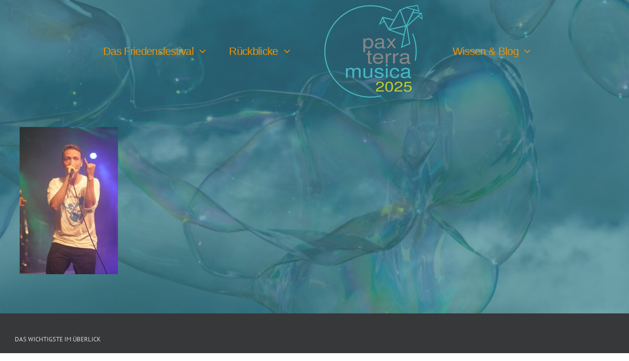

--- FILE ---
content_type: text/html; charset=UTF-8
request_url: https://www.pax-terra-musica.de/rueckblick-2019/pax-terra-musica-2019_21/
body_size: 17206
content:
<!DOCTYPE html>
<html class="avada-html-layout-wide avada-html-header-position-top avada-html-layout-framed avada-header-color-not-opaque avada-html-has-bg-image" lang="de">
<head>
	<meta http-equiv="X-UA-Compatible" content="IE=edge" />
	<meta http-equiv="Content-Type" content="text/html; charset=utf-8"/>
	<meta name="viewport" content="width=device-width, initial-scale=1" />
	<meta name='robots' content='index, follow, max-image-preview:large, max-snippet:-1, max-video-preview:-1' />

	<!-- This site is optimized with the Yoast SEO plugin v26.8 - https://yoast.com/product/yoast-seo-wordpress/ -->
	<title>Pax-Terra-Musica-2019_21 - Pax Terra Musica</title>
	<link rel="canonical" href="https://www.pax-terra-musica.de/rueckblick-2019/pax-terra-musica-2019_21/" />
	<meta property="og:locale" content="de_DE" />
	<meta property="og:type" content="article" />
	<meta property="og:title" content="Pax-Terra-Musica-2019_21 - Pax Terra Musica" />
	<meta property="og:url" content="https://www.pax-terra-musica.de/rueckblick-2019/pax-terra-musica-2019_21/" />
	<meta property="og:site_name" content="Pax Terra Musica" />
	<meta property="article:publisher" content="https://www.facebook.com/PaxTerraMusica" />
	<meta property="og:image" content="https://www.pax-terra-musica.de/rueckblick-2019/pax-terra-musica-2019_21" />
	<meta property="og:image:width" content="667" />
	<meta property="og:image:height" content="1000" />
	<meta property="og:image:type" content="image/jpeg" />
	<meta name="twitter:card" content="summary_large_image" />
	<meta name="twitter:site" content="@PaxTerraMusica" />
	<script type="application/ld+json" class="yoast-schema-graph">{"@context":"https://schema.org","@graph":[{"@type":"WebPage","@id":"https://www.pax-terra-musica.de/rueckblick-2019/pax-terra-musica-2019_21/","url":"https://www.pax-terra-musica.de/rueckblick-2019/pax-terra-musica-2019_21/","name":"Pax-Terra-Musica-2019_21 - Pax Terra Musica","isPartOf":{"@id":"https://www.pax-terra-musica.de/#website"},"primaryImageOfPage":{"@id":"https://www.pax-terra-musica.de/rueckblick-2019/pax-terra-musica-2019_21/#primaryimage"},"image":{"@id":"https://www.pax-terra-musica.de/rueckblick-2019/pax-terra-musica-2019_21/#primaryimage"},"thumbnailUrl":"https://www.pax-terra-musica.de/wp-content/uploads/2019/09/Pax-Terra-Musica-2019_21.jpg","datePublished":"2019-09-18T08:01:23+00:00","breadcrumb":{"@id":"https://www.pax-terra-musica.de/rueckblick-2019/pax-terra-musica-2019_21/#breadcrumb"},"inLanguage":"de","potentialAction":[{"@type":"ReadAction","target":["https://www.pax-terra-musica.de/rueckblick-2019/pax-terra-musica-2019_21/"]}]},{"@type":"ImageObject","inLanguage":"de","@id":"https://www.pax-terra-musica.de/rueckblick-2019/pax-terra-musica-2019_21/#primaryimage","url":"https://www.pax-terra-musica.de/wp-content/uploads/2019/09/Pax-Terra-Musica-2019_21.jpg","contentUrl":"https://www.pax-terra-musica.de/wp-content/uploads/2019/09/Pax-Terra-Musica-2019_21.jpg","width":667,"height":1000},{"@type":"BreadcrumbList","@id":"https://www.pax-terra-musica.de/rueckblick-2019/pax-terra-musica-2019_21/#breadcrumb","itemListElement":[{"@type":"ListItem","position":1,"name":"Startseite","item":"https://www.pax-terra-musica.de/"},{"@type":"ListItem","position":2,"name":"Rückblick 2019","item":"https://www.pax-terra-musica.de/rueckblick-2019/"},{"@type":"ListItem","position":3,"name":"Pax-Terra-Musica-2019_21"}]},{"@type":"WebSite","@id":"https://www.pax-terra-musica.de/#website","url":"https://www.pax-terra-musica.de/","name":"Pax Terra Musica","description":"Das Friedensfestival in Friesack","potentialAction":[{"@type":"SearchAction","target":{"@type":"EntryPoint","urlTemplate":"https://www.pax-terra-musica.de/?s={search_term_string}"},"query-input":{"@type":"PropertyValueSpecification","valueRequired":true,"valueName":"search_term_string"}}],"inLanguage":"de"}]}</script>
	<!-- / Yoast SEO plugin. -->


<link rel="alternate" type="application/rss+xml" title="Pax Terra Musica &raquo; Feed" href="https://www.pax-terra-musica.de/feed/" />
<link rel="alternate" type="application/rss+xml" title="Pax Terra Musica &raquo; Kommentar-Feed" href="https://www.pax-terra-musica.de/comments/feed/" />
					<link rel="shortcut icon" href="https://usercontent.one/wp/www.pax-terra-musica.de/wp-content/uploads/2017/11/logo-türkis-70x.png" type="image/x-icon" />
		
		
		
				<link rel="alternate" type="application/rss+xml" title="Pax Terra Musica &raquo; Kommentar-Feed zu Pax-Terra-Musica-2019_21" href="https://www.pax-terra-musica.de/rueckblick-2019/pax-terra-musica-2019_21/feed/" />
<link rel="alternate" title="oEmbed (JSON)" type="application/json+oembed" href="https://www.pax-terra-musica.de/wp-json/oembed/1.0/embed?url=https%3A%2F%2Fwww.pax-terra-musica.de%2Frueckblick-2019%2Fpax-terra-musica-2019_21%2F" />
<link rel="alternate" title="oEmbed (XML)" type="text/xml+oembed" href="https://www.pax-terra-musica.de/wp-json/oembed/1.0/embed?url=https%3A%2F%2Fwww.pax-terra-musica.de%2Frueckblick-2019%2Fpax-terra-musica-2019_21%2F&#038;format=xml" />
<style id='wp-img-auto-sizes-contain-inline-css' type='text/css'>
img:is([sizes=auto i],[sizes^="auto," i]){contain-intrinsic-size:3000px 1500px}
/*# sourceURL=wp-img-auto-sizes-contain-inline-css */
</style>
<link rel='stylesheet' id='fusion-dynamic-css-css' href='https://usercontent.one/wp/www.pax-terra-musica.de/wp-content/uploads/fusion-styles/27020a0171ac1ba582af02241ef90cda.min.css?ver=3.12.2' type='text/css' media='all' />
<script type="text/javascript" src="https://www.pax-terra-musica.de/wp-includes/js/jquery/jquery.min.js?ver=3.7.1" id="jquery-core-js"></script>
<script type="text/javascript" src="https://www.pax-terra-musica.de/wp-includes/js/jquery/jquery-migrate.min.js?ver=3.4.1" id="jquery-migrate-js"></script>
<link rel="https://api.w.org/" href="https://www.pax-terra-musica.de/wp-json/" /><link rel="alternate" title="JSON" type="application/json" href="https://www.pax-terra-musica.de/wp-json/wp/v2/media/5193" /><link rel="EditURI" type="application/rsd+xml" title="RSD" href="https://www.pax-terra-musica.de/xmlrpc.php?rsd" />
<meta name="generator" content="WordPress 6.9" />
<link rel='shortlink' href='https://www.pax-terra-musica.de/?p=5193' />
<style>[class*=" icon-oc-"],[class^=icon-oc-]{speak:none;font-style:normal;font-weight:400;font-variant:normal;text-transform:none;line-height:1;-webkit-font-smoothing:antialiased;-moz-osx-font-smoothing:grayscale}.icon-oc-one-com-white-32px-fill:before{content:"901"}.icon-oc-one-com:before{content:"900"}#one-com-icon,.toplevel_page_onecom-wp .wp-menu-image{speak:none;display:flex;align-items:center;justify-content:center;text-transform:none;line-height:1;-webkit-font-smoothing:antialiased;-moz-osx-font-smoothing:grayscale}.onecom-wp-admin-bar-item>a,.toplevel_page_onecom-wp>.wp-menu-name{font-size:16px;font-weight:400;line-height:1}.toplevel_page_onecom-wp>.wp-menu-name img{width:69px;height:9px;}.wp-submenu-wrap.wp-submenu>.wp-submenu-head>img{width:88px;height:auto}.onecom-wp-admin-bar-item>a img{height:7px!important}.onecom-wp-admin-bar-item>a img,.toplevel_page_onecom-wp>.wp-menu-name img{opacity:.8}.onecom-wp-admin-bar-item.hover>a img,.toplevel_page_onecom-wp.wp-has-current-submenu>.wp-menu-name img,li.opensub>a.toplevel_page_onecom-wp>.wp-menu-name img{opacity:1}#one-com-icon:before,.onecom-wp-admin-bar-item>a:before,.toplevel_page_onecom-wp>.wp-menu-image:before{content:'';position:static!important;background-color:rgba(240,245,250,.4);border-radius:102px;width:18px;height:18px;padding:0!important}.onecom-wp-admin-bar-item>a:before{width:14px;height:14px}.onecom-wp-admin-bar-item.hover>a:before,.toplevel_page_onecom-wp.opensub>a>.wp-menu-image:before,.toplevel_page_onecom-wp.wp-has-current-submenu>.wp-menu-image:before{background-color:#76b82a}.onecom-wp-admin-bar-item>a{display:inline-flex!important;align-items:center;justify-content:center}#one-com-logo-wrapper{font-size:4em}#one-com-icon{vertical-align:middle}.imagify-welcome{display:none !important;}</style><script type="text/javascript">
(function(url){
	if(/(?:Chrome\/26\.0\.1410\.63 Safari\/537\.31|WordfenceTestMonBot)/.test(navigator.userAgent)){ return; }
	var addEvent = function(evt, handler) {
		if (window.addEventListener) {
			document.addEventListener(evt, handler, false);
		} else if (window.attachEvent) {
			document.attachEvent('on' + evt, handler);
		}
	};
	var removeEvent = function(evt, handler) {
		if (window.removeEventListener) {
			document.removeEventListener(evt, handler, false);
		} else if (window.detachEvent) {
			document.detachEvent('on' + evt, handler);
		}
	};
	var evts = 'contextmenu dblclick drag dragend dragenter dragleave dragover dragstart drop keydown keypress keyup mousedown mousemove mouseout mouseover mouseup mousewheel scroll'.split(' ');
	var logHuman = function() {
		if (window.wfLogHumanRan) { return; }
		window.wfLogHumanRan = true;
		var wfscr = document.createElement('script');
		wfscr.type = 'text/javascript';
		wfscr.async = true;
		wfscr.src = url + '&r=' + Math.random();
		(document.getElementsByTagName('head')[0]||document.getElementsByTagName('body')[0]).appendChild(wfscr);
		for (var i = 0; i < evts.length; i++) {
			removeEvent(evts[i], logHuman);
		}
	};
	for (var i = 0; i < evts.length; i++) {
		addEvent(evts[i], logHuman);
	}
})('//www.pax-terra-musica.de/?wordfence_lh=1&hid=4A86E4898897EC7952CEE0899D46E439');
</script><style type="text/css" id="css-fb-visibility">@media screen and (max-width: 640px){.fusion-no-small-visibility{display:none !important;}body .sm-text-align-center{text-align:center !important;}body .sm-text-align-left{text-align:left !important;}body .sm-text-align-right{text-align:right !important;}body .sm-flex-align-center{justify-content:center !important;}body .sm-flex-align-flex-start{justify-content:flex-start !important;}body .sm-flex-align-flex-end{justify-content:flex-end !important;}body .sm-mx-auto{margin-left:auto !important;margin-right:auto !important;}body .sm-ml-auto{margin-left:auto !important;}body .sm-mr-auto{margin-right:auto !important;}body .fusion-absolute-position-small{position:absolute;top:auto;width:100%;}.awb-sticky.awb-sticky-small{ position: sticky; top: var(--awb-sticky-offset,0); }}@media screen and (min-width: 641px) and (max-width: 1024px){.fusion-no-medium-visibility{display:none !important;}body .md-text-align-center{text-align:center !important;}body .md-text-align-left{text-align:left !important;}body .md-text-align-right{text-align:right !important;}body .md-flex-align-center{justify-content:center !important;}body .md-flex-align-flex-start{justify-content:flex-start !important;}body .md-flex-align-flex-end{justify-content:flex-end !important;}body .md-mx-auto{margin-left:auto !important;margin-right:auto !important;}body .md-ml-auto{margin-left:auto !important;}body .md-mr-auto{margin-right:auto !important;}body .fusion-absolute-position-medium{position:absolute;top:auto;width:100%;}.awb-sticky.awb-sticky-medium{ position: sticky; top: var(--awb-sticky-offset,0); }}@media screen and (min-width: 1025px){.fusion-no-large-visibility{display:none !important;}body .lg-text-align-center{text-align:center !important;}body .lg-text-align-left{text-align:left !important;}body .lg-text-align-right{text-align:right !important;}body .lg-flex-align-center{justify-content:center !important;}body .lg-flex-align-flex-start{justify-content:flex-start !important;}body .lg-flex-align-flex-end{justify-content:flex-end !important;}body .lg-mx-auto{margin-left:auto !important;margin-right:auto !important;}body .lg-ml-auto{margin-left:auto !important;}body .lg-mr-auto{margin-right:auto !important;}body .fusion-absolute-position-large{position:absolute;top:auto;width:100%;}.awb-sticky.awb-sticky-large{ position: sticky; top: var(--awb-sticky-offset,0); }}</style>		<script type="text/javascript">
			var doc = document.documentElement;
			doc.setAttribute( 'data-useragent', navigator.userAgent );
		</script>
		<!-- Global site tag (gtag.js) - Google Analytics -->
<script async src="https://www.googletagmanager.com/gtag/js?id=UA-110981196-1"></script>
<script>
  window.dataLayer = window.dataLayer || [];
  function gtag(){dataLayer.push(arguments);}
  gtag('js', new Date());

  gtag('config', 'UA-110981196-1');
var _gaq = _gaq || [];
_gaq.push(['_setAccount', 'UA-110981196-1']);
_gaq.push(['_gat._anonymizeIp']);
_gaq.push(['_trackPageview']);

(function() {
var ga = document.createElement('script'); ga.type = 'text/javascript'; ga.async = true;
ga.src = ('https:' == document.location.protocol ? 'https://ssl' : 'http://www') + '.google-analytics.com/ga.js';
var s = document.getElementsByTagName('script')[0]; s.parentNode.insertBefore(ga, s);
})();
</script>				<style type="text/css" id="c4wp-checkout-css">
					.woocommerce-checkout .c4wp_captcha_field {
						margin-bottom: 10px;
						margin-top: 15px;
						position: relative;
						display: inline-block;
					}
				</style>
							<style type="text/css" id="c4wp-v3-lp-form-css">
				.login #login, .login #lostpasswordform {
					min-width: 350px !important;
				}
				.wpforms-field-c4wp iframe {
					width: 100% !important;
				}
			</style>
			
	<!-- Google Tag Manager -->
<script>(function(w,d,s,l,i){w[l]=w[l]||[];w[l].push({'gtm.start':
new Date().getTime(),event:'gtm.js'});var f=d.getElementsByTagName(s)[0],
j=d.createElement(s),dl=l!='dataLayer'?'&l='+l:'';j.async=true;j.src=
'https://www.googletagmanager.com/gtm.js?id='+i+dl;f.parentNode.insertBefore(j,f);
})(window,document,'script','dataLayer','GTM-PH925PW');</script>
<!-- End Google Tag Manager -->


<!-- Hotjar Tracking Code for www.pax-terra-musica.de -->
<script>
    (function(h,o,t,j,a,r){
        h.hj=h.hj||function(){(h.hj.q=h.hj.q||[]).push(arguments)};
        h._hjSettings={hjid:717632,hjsv:6};
        a=o.getElementsByTagName('head')[0];
        r=o.createElement('script');r.async=1;
        r.src=t+h._hjSettings.hjid+j+h._hjSettings.hjsv;
        a.appendChild(r);
    })(window,document,'https://static.hotjar.com/c/hotjar-','.js?sv=');
</script>


<script>jQuery(document).ready(function($) {
    $('img[title]').each(function() { $(this).removeAttr('title'); });
});</script>

<script src="https://8b5cdf5bfccf4753a1b5382794ebf855.js.ubembed.com" async></script><style id='global-styles-inline-css' type='text/css'>
:root{--wp--preset--aspect-ratio--square: 1;--wp--preset--aspect-ratio--4-3: 4/3;--wp--preset--aspect-ratio--3-4: 3/4;--wp--preset--aspect-ratio--3-2: 3/2;--wp--preset--aspect-ratio--2-3: 2/3;--wp--preset--aspect-ratio--16-9: 16/9;--wp--preset--aspect-ratio--9-16: 9/16;--wp--preset--color--black: #000000;--wp--preset--color--cyan-bluish-gray: #abb8c3;--wp--preset--color--white: #ffffff;--wp--preset--color--pale-pink: #f78da7;--wp--preset--color--vivid-red: #cf2e2e;--wp--preset--color--luminous-vivid-orange: #ff6900;--wp--preset--color--luminous-vivid-amber: #fcb900;--wp--preset--color--light-green-cyan: #7bdcb5;--wp--preset--color--vivid-green-cyan: #00d084;--wp--preset--color--pale-cyan-blue: #8ed1fc;--wp--preset--color--vivid-cyan-blue: #0693e3;--wp--preset--color--vivid-purple: #9b51e0;--wp--preset--color--awb-color-1: #ffffff;--wp--preset--color--awb-color-2: #f6f6f6;--wp--preset--color--awb-color-3: #ebeaea;--wp--preset--color--awb-color-4: #e0dede;--wp--preset--color--awb-color-5: #f39200;--wp--preset--color--awb-color-6: #44b7c1;--wp--preset--color--awb-color-7: #747474;--wp--preset--color--awb-color-8: #333333;--wp--preset--color--awb-color-custom-10: #c5ca30;--wp--preset--color--awb-color-custom-11: #036470;--wp--preset--color--awb-color-custom-12: rgba(235,234,234,0.8);--wp--preset--color--awb-color-custom-13: #111111;--wp--preset--color--awb-color-custom-14: #bebdbd;--wp--preset--color--awb-color-custom-15: #bfbfbf;--wp--preset--color--awb-color-custom-16: #8c8989;--wp--preset--color--awb-color-custom-17: #dddddd;--wp--preset--color--awb-color-custom-18: #363839;--wp--preset--gradient--vivid-cyan-blue-to-vivid-purple: linear-gradient(135deg,rgb(6,147,227) 0%,rgb(155,81,224) 100%);--wp--preset--gradient--light-green-cyan-to-vivid-green-cyan: linear-gradient(135deg,rgb(122,220,180) 0%,rgb(0,208,130) 100%);--wp--preset--gradient--luminous-vivid-amber-to-luminous-vivid-orange: linear-gradient(135deg,rgb(252,185,0) 0%,rgb(255,105,0) 100%);--wp--preset--gradient--luminous-vivid-orange-to-vivid-red: linear-gradient(135deg,rgb(255,105,0) 0%,rgb(207,46,46) 100%);--wp--preset--gradient--very-light-gray-to-cyan-bluish-gray: linear-gradient(135deg,rgb(238,238,238) 0%,rgb(169,184,195) 100%);--wp--preset--gradient--cool-to-warm-spectrum: linear-gradient(135deg,rgb(74,234,220) 0%,rgb(151,120,209) 20%,rgb(207,42,186) 40%,rgb(238,44,130) 60%,rgb(251,105,98) 80%,rgb(254,248,76) 100%);--wp--preset--gradient--blush-light-purple: linear-gradient(135deg,rgb(255,206,236) 0%,rgb(152,150,240) 100%);--wp--preset--gradient--blush-bordeaux: linear-gradient(135deg,rgb(254,205,165) 0%,rgb(254,45,45) 50%,rgb(107,0,62) 100%);--wp--preset--gradient--luminous-dusk: linear-gradient(135deg,rgb(255,203,112) 0%,rgb(199,81,192) 50%,rgb(65,88,208) 100%);--wp--preset--gradient--pale-ocean: linear-gradient(135deg,rgb(255,245,203) 0%,rgb(182,227,212) 50%,rgb(51,167,181) 100%);--wp--preset--gradient--electric-grass: linear-gradient(135deg,rgb(202,248,128) 0%,rgb(113,206,126) 100%);--wp--preset--gradient--midnight: linear-gradient(135deg,rgb(2,3,129) 0%,rgb(40,116,252) 100%);--wp--preset--font-size--small: 13.5px;--wp--preset--font-size--medium: 20px;--wp--preset--font-size--large: 27px;--wp--preset--font-size--x-large: 42px;--wp--preset--font-size--normal: 18px;--wp--preset--font-size--xlarge: 36px;--wp--preset--font-size--huge: 54px;--wp--preset--spacing--20: 0.44rem;--wp--preset--spacing--30: 0.67rem;--wp--preset--spacing--40: 1rem;--wp--preset--spacing--50: 1.5rem;--wp--preset--spacing--60: 2.25rem;--wp--preset--spacing--70: 3.38rem;--wp--preset--spacing--80: 5.06rem;--wp--preset--shadow--natural: 6px 6px 9px rgba(0, 0, 0, 0.2);--wp--preset--shadow--deep: 12px 12px 50px rgba(0, 0, 0, 0.4);--wp--preset--shadow--sharp: 6px 6px 0px rgba(0, 0, 0, 0.2);--wp--preset--shadow--outlined: 6px 6px 0px -3px rgb(255, 255, 255), 6px 6px rgb(0, 0, 0);--wp--preset--shadow--crisp: 6px 6px 0px rgb(0, 0, 0);}:where(.is-layout-flex){gap: 0.5em;}:where(.is-layout-grid){gap: 0.5em;}body .is-layout-flex{display: flex;}.is-layout-flex{flex-wrap: wrap;align-items: center;}.is-layout-flex > :is(*, div){margin: 0;}body .is-layout-grid{display: grid;}.is-layout-grid > :is(*, div){margin: 0;}:where(.wp-block-columns.is-layout-flex){gap: 2em;}:where(.wp-block-columns.is-layout-grid){gap: 2em;}:where(.wp-block-post-template.is-layout-flex){gap: 1.25em;}:where(.wp-block-post-template.is-layout-grid){gap: 1.25em;}.has-black-color{color: var(--wp--preset--color--black) !important;}.has-cyan-bluish-gray-color{color: var(--wp--preset--color--cyan-bluish-gray) !important;}.has-white-color{color: var(--wp--preset--color--white) !important;}.has-pale-pink-color{color: var(--wp--preset--color--pale-pink) !important;}.has-vivid-red-color{color: var(--wp--preset--color--vivid-red) !important;}.has-luminous-vivid-orange-color{color: var(--wp--preset--color--luminous-vivid-orange) !important;}.has-luminous-vivid-amber-color{color: var(--wp--preset--color--luminous-vivid-amber) !important;}.has-light-green-cyan-color{color: var(--wp--preset--color--light-green-cyan) !important;}.has-vivid-green-cyan-color{color: var(--wp--preset--color--vivid-green-cyan) !important;}.has-pale-cyan-blue-color{color: var(--wp--preset--color--pale-cyan-blue) !important;}.has-vivid-cyan-blue-color{color: var(--wp--preset--color--vivid-cyan-blue) !important;}.has-vivid-purple-color{color: var(--wp--preset--color--vivid-purple) !important;}.has-black-background-color{background-color: var(--wp--preset--color--black) !important;}.has-cyan-bluish-gray-background-color{background-color: var(--wp--preset--color--cyan-bluish-gray) !important;}.has-white-background-color{background-color: var(--wp--preset--color--white) !important;}.has-pale-pink-background-color{background-color: var(--wp--preset--color--pale-pink) !important;}.has-vivid-red-background-color{background-color: var(--wp--preset--color--vivid-red) !important;}.has-luminous-vivid-orange-background-color{background-color: var(--wp--preset--color--luminous-vivid-orange) !important;}.has-luminous-vivid-amber-background-color{background-color: var(--wp--preset--color--luminous-vivid-amber) !important;}.has-light-green-cyan-background-color{background-color: var(--wp--preset--color--light-green-cyan) !important;}.has-vivid-green-cyan-background-color{background-color: var(--wp--preset--color--vivid-green-cyan) !important;}.has-pale-cyan-blue-background-color{background-color: var(--wp--preset--color--pale-cyan-blue) !important;}.has-vivid-cyan-blue-background-color{background-color: var(--wp--preset--color--vivid-cyan-blue) !important;}.has-vivid-purple-background-color{background-color: var(--wp--preset--color--vivid-purple) !important;}.has-black-border-color{border-color: var(--wp--preset--color--black) !important;}.has-cyan-bluish-gray-border-color{border-color: var(--wp--preset--color--cyan-bluish-gray) !important;}.has-white-border-color{border-color: var(--wp--preset--color--white) !important;}.has-pale-pink-border-color{border-color: var(--wp--preset--color--pale-pink) !important;}.has-vivid-red-border-color{border-color: var(--wp--preset--color--vivid-red) !important;}.has-luminous-vivid-orange-border-color{border-color: var(--wp--preset--color--luminous-vivid-orange) !important;}.has-luminous-vivid-amber-border-color{border-color: var(--wp--preset--color--luminous-vivid-amber) !important;}.has-light-green-cyan-border-color{border-color: var(--wp--preset--color--light-green-cyan) !important;}.has-vivid-green-cyan-border-color{border-color: var(--wp--preset--color--vivid-green-cyan) !important;}.has-pale-cyan-blue-border-color{border-color: var(--wp--preset--color--pale-cyan-blue) !important;}.has-vivid-cyan-blue-border-color{border-color: var(--wp--preset--color--vivid-cyan-blue) !important;}.has-vivid-purple-border-color{border-color: var(--wp--preset--color--vivid-purple) !important;}.has-vivid-cyan-blue-to-vivid-purple-gradient-background{background: var(--wp--preset--gradient--vivid-cyan-blue-to-vivid-purple) !important;}.has-light-green-cyan-to-vivid-green-cyan-gradient-background{background: var(--wp--preset--gradient--light-green-cyan-to-vivid-green-cyan) !important;}.has-luminous-vivid-amber-to-luminous-vivid-orange-gradient-background{background: var(--wp--preset--gradient--luminous-vivid-amber-to-luminous-vivid-orange) !important;}.has-luminous-vivid-orange-to-vivid-red-gradient-background{background: var(--wp--preset--gradient--luminous-vivid-orange-to-vivid-red) !important;}.has-very-light-gray-to-cyan-bluish-gray-gradient-background{background: var(--wp--preset--gradient--very-light-gray-to-cyan-bluish-gray) !important;}.has-cool-to-warm-spectrum-gradient-background{background: var(--wp--preset--gradient--cool-to-warm-spectrum) !important;}.has-blush-light-purple-gradient-background{background: var(--wp--preset--gradient--blush-light-purple) !important;}.has-blush-bordeaux-gradient-background{background: var(--wp--preset--gradient--blush-bordeaux) !important;}.has-luminous-dusk-gradient-background{background: var(--wp--preset--gradient--luminous-dusk) !important;}.has-pale-ocean-gradient-background{background: var(--wp--preset--gradient--pale-ocean) !important;}.has-electric-grass-gradient-background{background: var(--wp--preset--gradient--electric-grass) !important;}.has-midnight-gradient-background{background: var(--wp--preset--gradient--midnight) !important;}.has-small-font-size{font-size: var(--wp--preset--font-size--small) !important;}.has-medium-font-size{font-size: var(--wp--preset--font-size--medium) !important;}.has-large-font-size{font-size: var(--wp--preset--font-size--large) !important;}.has-x-large-font-size{font-size: var(--wp--preset--font-size--x-large) !important;}
/*# sourceURL=global-styles-inline-css */
</style>
<style id='wp-block-library-inline-css' type='text/css'>
:root{--wp-block-synced-color:#7a00df;--wp-block-synced-color--rgb:122,0,223;--wp-bound-block-color:var(--wp-block-synced-color);--wp-editor-canvas-background:#ddd;--wp-admin-theme-color:#007cba;--wp-admin-theme-color--rgb:0,124,186;--wp-admin-theme-color-darker-10:#006ba1;--wp-admin-theme-color-darker-10--rgb:0,107,160.5;--wp-admin-theme-color-darker-20:#005a87;--wp-admin-theme-color-darker-20--rgb:0,90,135;--wp-admin-border-width-focus:2px}@media (min-resolution:192dpi){:root{--wp-admin-border-width-focus:1.5px}}.wp-element-button{cursor:pointer}:root .has-very-light-gray-background-color{background-color:#eee}:root .has-very-dark-gray-background-color{background-color:#313131}:root .has-very-light-gray-color{color:#eee}:root .has-very-dark-gray-color{color:#313131}:root .has-vivid-green-cyan-to-vivid-cyan-blue-gradient-background{background:linear-gradient(135deg,#00d084,#0693e3)}:root .has-purple-crush-gradient-background{background:linear-gradient(135deg,#34e2e4,#4721fb 50%,#ab1dfe)}:root .has-hazy-dawn-gradient-background{background:linear-gradient(135deg,#faaca8,#dad0ec)}:root .has-subdued-olive-gradient-background{background:linear-gradient(135deg,#fafae1,#67a671)}:root .has-atomic-cream-gradient-background{background:linear-gradient(135deg,#fdd79a,#004a59)}:root .has-nightshade-gradient-background{background:linear-gradient(135deg,#330968,#31cdcf)}:root .has-midnight-gradient-background{background:linear-gradient(135deg,#020381,#2874fc)}:root{--wp--preset--font-size--normal:16px;--wp--preset--font-size--huge:42px}.has-regular-font-size{font-size:1em}.has-larger-font-size{font-size:2.625em}.has-normal-font-size{font-size:var(--wp--preset--font-size--normal)}.has-huge-font-size{font-size:var(--wp--preset--font-size--huge)}.has-text-align-center{text-align:center}.has-text-align-left{text-align:left}.has-text-align-right{text-align:right}.has-fit-text{white-space:nowrap!important}#end-resizable-editor-section{display:none}.aligncenter{clear:both}.items-justified-left{justify-content:flex-start}.items-justified-center{justify-content:center}.items-justified-right{justify-content:flex-end}.items-justified-space-between{justify-content:space-between}.screen-reader-text{border:0;clip-path:inset(50%);height:1px;margin:-1px;overflow:hidden;padding:0;position:absolute;width:1px;word-wrap:normal!important}.screen-reader-text:focus{background-color:#ddd;clip-path:none;color:#444;display:block;font-size:1em;height:auto;left:5px;line-height:normal;padding:15px 23px 14px;text-decoration:none;top:5px;width:auto;z-index:100000}html :where(.has-border-color){border-style:solid}html :where([style*=border-top-color]){border-top-style:solid}html :where([style*=border-right-color]){border-right-style:solid}html :where([style*=border-bottom-color]){border-bottom-style:solid}html :where([style*=border-left-color]){border-left-style:solid}html :where([style*=border-width]){border-style:solid}html :where([style*=border-top-width]){border-top-style:solid}html :where([style*=border-right-width]){border-right-style:solid}html :where([style*=border-bottom-width]){border-bottom-style:solid}html :where([style*=border-left-width]){border-left-style:solid}html :where(img[class*=wp-image-]){height:auto;max-width:100%}:where(figure){margin:0 0 1em}html :where(.is-position-sticky){--wp-admin--admin-bar--position-offset:var(--wp-admin--admin-bar--height,0px)}@media screen and (max-width:600px){html :where(.is-position-sticky){--wp-admin--admin-bar--position-offset:0px}}
/*wp_block_styles_on_demand_placeholder:697cf6f9e7629*/
/*# sourceURL=wp-block-library-inline-css */
</style>
<style id='wp-block-library-theme-inline-css' type='text/css'>
.wp-block-audio :where(figcaption){color:#555;font-size:13px;text-align:center}.is-dark-theme .wp-block-audio :where(figcaption){color:#ffffffa6}.wp-block-audio{margin:0 0 1em}.wp-block-code{border:1px solid #ccc;border-radius:4px;font-family:Menlo,Consolas,monaco,monospace;padding:.8em 1em}.wp-block-embed :where(figcaption){color:#555;font-size:13px;text-align:center}.is-dark-theme .wp-block-embed :where(figcaption){color:#ffffffa6}.wp-block-embed{margin:0 0 1em}.blocks-gallery-caption{color:#555;font-size:13px;text-align:center}.is-dark-theme .blocks-gallery-caption{color:#ffffffa6}:root :where(.wp-block-image figcaption){color:#555;font-size:13px;text-align:center}.is-dark-theme :root :where(.wp-block-image figcaption){color:#ffffffa6}.wp-block-image{margin:0 0 1em}.wp-block-pullquote{border-bottom:4px solid;border-top:4px solid;color:currentColor;margin-bottom:1.75em}.wp-block-pullquote :where(cite),.wp-block-pullquote :where(footer),.wp-block-pullquote__citation{color:currentColor;font-size:.8125em;font-style:normal;text-transform:uppercase}.wp-block-quote{border-left:.25em solid;margin:0 0 1.75em;padding-left:1em}.wp-block-quote cite,.wp-block-quote footer{color:currentColor;font-size:.8125em;font-style:normal;position:relative}.wp-block-quote:where(.has-text-align-right){border-left:none;border-right:.25em solid;padding-left:0;padding-right:1em}.wp-block-quote:where(.has-text-align-center){border:none;padding-left:0}.wp-block-quote.is-large,.wp-block-quote.is-style-large,.wp-block-quote:where(.is-style-plain){border:none}.wp-block-search .wp-block-search__label{font-weight:700}.wp-block-search__button{border:1px solid #ccc;padding:.375em .625em}:where(.wp-block-group.has-background){padding:1.25em 2.375em}.wp-block-separator.has-css-opacity{opacity:.4}.wp-block-separator{border:none;border-bottom:2px solid;margin-left:auto;margin-right:auto}.wp-block-separator.has-alpha-channel-opacity{opacity:1}.wp-block-separator:not(.is-style-wide):not(.is-style-dots){width:100px}.wp-block-separator.has-background:not(.is-style-dots){border-bottom:none;height:1px}.wp-block-separator.has-background:not(.is-style-wide):not(.is-style-dots){height:2px}.wp-block-table{margin:0 0 1em}.wp-block-table td,.wp-block-table th{word-break:normal}.wp-block-table :where(figcaption){color:#555;font-size:13px;text-align:center}.is-dark-theme .wp-block-table :where(figcaption){color:#ffffffa6}.wp-block-video :where(figcaption){color:#555;font-size:13px;text-align:center}.is-dark-theme .wp-block-video :where(figcaption){color:#ffffffa6}.wp-block-video{margin:0 0 1em}:root :where(.wp-block-template-part.has-background){margin-bottom:0;margin-top:0;padding:1.25em 2.375em}
/*# sourceURL=/wp-includes/css/dist/block-library/theme.min.css */
</style>
<style id='classic-theme-styles-inline-css' type='text/css'>
/*! This file is auto-generated */
.wp-block-button__link{color:#fff;background-color:#32373c;border-radius:9999px;box-shadow:none;text-decoration:none;padding:calc(.667em + 2px) calc(1.333em + 2px);font-size:1.125em}.wp-block-file__button{background:#32373c;color:#fff;text-decoration:none}
/*# sourceURL=/wp-includes/css/classic-themes.min.css */
</style>
</head>

<body class="attachment wp-singular attachment-template-default attachmentid-5193 attachment-jpeg wp-theme-Avada fusion-image-hovers fusion-pagination-sizing fusion-button_type-3d fusion-button_span-no fusion-button_gradient-linear avada-image-rollover-circle-no avada-image-rollover-yes avada-image-rollover-direction-left fusion-body ltr fusion-sticky-header no-mobile-sticky-header no-mobile-slidingbar no-mobile-totop fusion-disable-outline fusion-sub-menu-fade mobile-logo-pos-center layout-wide-mode avada-has-boxed-modal-shadow-none layout-scroll-offset-framed avada-has-zero-margin-offset-top fusion-top-header menu-text-align-center mobile-menu-design-modern fusion-show-pagination-text fusion-header-layout-v7 avada-responsive avada-footer-fx-none avada-menu-highlight-style-bottombar fusion-search-form-classic fusion-main-menu-search-dropdown fusion-avatar-square avada-dropdown-styles avada-blog-layout-medium avada-blog-archive-layout-medium avada-header-shadow-no avada-menu-icon-position-left avada-has-megamenu-shadow avada-has-header-100-width avada-has-100-footer avada-has-breadcrumb-mobile-hidden avada-has-titlebar-hide avada-header-border-color-full-transparent avada-has-bg-image-full avada-content-bg-not-opaque avada-has-pagination-padding avada-flyout-menu-direction-fade avada-ec-views-v1" data-awb-post-id="5193">
		<a class="skip-link screen-reader-text" href="#content">Zum Inhalt springen</a>

	<div id="boxed-wrapper">
		
		<div id="wrapper" class="fusion-wrapper">
			<div id="home" style="position:relative;top:-1px;"></div>
												<div class="fusion-tb-header"><div class="fusion-fullwidth fullwidth-box fusion-builder-row-1 fusion-flex-container has-pattern-background has-mask-background nonhundred-percent-fullwidth non-hundred-percent-height-scrolling fusion-sticky-container fusion-custom-z-index" style="--awb-border-radius-top-left:0px;--awb-border-radius-top-right:0px;--awb-border-radius-bottom-right:0px;--awb-border-radius-bottom-left:0px;--awb-z-index:152;--awb-padding-top:10px;--awb-padding-right:30px;--awb-padding-bottom:10px;--awb-padding-left:30px;--awb-padding-top-small:20px;--awb-padding-right-small:30px;--awb-padding-bottom-small:20px;--awb-padding-left-small:30px;--awb-sticky-background-color:rgba(3,100,112,0.8) !important;--awb-flex-wrap:wrap;" data-transition-offset="0" data-scroll-offset="0" data-sticky-small-visibility="1" data-sticky-medium-visibility="1" data-sticky-large-visibility="1" ><div class="fusion-builder-row fusion-row fusion-flex-align-items-stretch fusion-flex-justify-content-center fusion-flex-content-wrap" style="max-width:calc( 1200px + 0px );margin-left: calc(-0px / 2 );margin-right: calc(-0px / 2 );"><div class="fusion-layout-column fusion_builder_column fusion-builder-column-0 fusion_builder_column_2_5 2_5 fusion-flex-column fusion-no-small-visibility fusion-no-medium-visibility" style="--awb-bg-size:cover;--awb-width-large:40%;--awb-margin-top-large:0px;--awb-spacing-right-large:0px;--awb-margin-bottom-large:0px;--awb-spacing-left-large:0px;--awb-width-medium:100%;--awb-order-medium:0;--awb-spacing-right-medium:0px;--awb-spacing-left-medium:0px;--awb-width-small:100%;--awb-order-small:0;--awb-spacing-right-small:0px;--awb-margin-bottom-small:0px;--awb-spacing-left-small:0px;"><div class="fusion-column-wrapper fusion-column-has-shadow fusion-flex-justify-content-center fusion-content-layout-column"><nav class="awb-menu awb-menu_row awb-menu_em-hover mobile-mode-collapse-to-button awb-menu_icons-left awb-menu_dc-yes mobile-trigger-fullwidth-off awb-menu_mobile-toggle awb-menu_indent-left mobile-size-full-absolute loading mega-menu-loading awb-menu_desktop awb-menu_dropdown awb-menu_expand-right awb-menu_transition-opacity fusion-no-small-visibility fusion-no-medium-visibility" style="--awb-font-size:22px;--awb-text-transform:none;--awb-min-height:48px;--awb-justify-content:center;--awb-items-padding-top:10px;--awb-items-padding-right:24px;--awb-items-padding-bottom:10px;--awb-items-padding-left:24px;--awb-border-color:#0c162e;--awb-color:#f39200;--awb-letter-spacing:-0.03em;--awb-active-color:#f39200;--awb-active-border-color:#0277b6;--awb-submenu-color:#000000;--awb-submenu-bg:#f9f9f9;--awb-submenu-sep-color:rgba(0,0,0,0);--awb-submenu-active-bg:#e87e01;--awb-submenu-active-color:#ffffff;--awb-submenu-font-size:16px;--awb-submenu-text-transform:none;--awb-icons-color:#0c162e;--awb-icons-hover-color:#0277b6;--awb-main-justify-content:flex-start;--awb-mobile-nav-button-align-hor:flex-end;--awb-mobile-nav-items-height:55;--awb-mobile-active-bg:#65bc7b;--awb-mobile-active-color:#ffffff;--awb-mobile-trigger-font-size:25px;--awb-mobile-trigger-color:#000000;--awb-mobile-trigger-background-color:rgba(255,255,255,0);--awb-mobile-nav-trigger-bottom-margin:20px;--awb-mobile-sep-color:#ffffff;--awb-mobile-justify:flex-start;--awb-mobile-caret-left:auto;--awb-mobile-caret-right:0;--awb-box-shadow:0px 3px 10px 0px rgba(0,0,0,0.03);;--awb-fusion-font-family-typography:Arial, Helvetica, sans-serif;--awb-fusion-font-style-typography:normal;--awb-fusion-font-weight-typography:400;--awb-fusion-font-family-submenu-typography:Arial, Helvetica, sans-serif;--awb-fusion-font-style-submenu-typography:normal;--awb-fusion-font-weight-submenu-typography:400;--awb-fusion-font-family-mobile-typography:inherit;--awb-fusion-font-style-mobile-typography:normal;--awb-fusion-font-weight-mobile-typography:400;" aria-label="Header Blocks Left Menu" data-breakpoint="640" data-count="0" data-transition-type="center-grow" data-transition-time="300" data-expand="right"><button type="button" class="awb-menu__m-toggle" aria-expanded="false" aria-controls="menu-header-blocks-left-menu"><span class="awb-menu__m-toggle-inner"><span class="collapsed-nav-text">Go to...</span><span class="awb-menu__m-collapse-icon"><span class="awb-menu__m-collapse-icon-open fa-bars fas"></span><span class="awb-menu__m-collapse-icon-close fa-times fas"></span></span></span></button><ul id="menu-header-blocks-left-menu" class="fusion-menu awb-menu__main-ul awb-menu__main-ul_row"><li  id="menu-item-7972"  class="menu-item menu-item-type-post_type menu-item-object-page menu-item-has-children menu-item-7972 awb-menu__li awb-menu__main-li awb-menu__main-li_regular"  data-item-id="7972"><span class="awb-menu__main-background-default awb-menu__main-background-default_center-grow"></span><span class="awb-menu__main-background-active awb-menu__main-background-active_center-grow"></span><a  href="https://www.pax-terra-musica.de/das-friedensfestival/" class="awb-menu__main-a awb-menu__main-a_regular"><span class="menu-text">Das Friedensfestival</span><span class="awb-menu__open-nav-submenu-hover"></span></a><button type="button" aria-label="Open submenu of Das Friedensfestival" aria-expanded="false" class="awb-menu__open-nav-submenu_mobile awb-menu__open-nav-submenu_main"></button><ul class="awb-menu__sub-ul awb-menu__sub-ul_main"><li  id="menu-item-7977"  class="menu-item menu-item-type-post_type menu-item-object-page menu-item-7977 awb-menu__li awb-menu__sub-li" ><a  href="https://www.pax-terra-musica.de/festival-informationen/" class="awb-menu__sub-a"><span>Alle Infos für Dich</span></a></li><li  id="menu-item-7976"  class="menu-item menu-item-type-post_type menu-item-object-page menu-item-7976 awb-menu__li awb-menu__sub-li" ><a  href="https://www.pax-terra-musica.de/presse/" class="awb-menu__sub-a"><span>Presse</span></a></li></ul></li><li  id="menu-item-8127"  class="menu-item menu-item-type-custom menu-item-object-custom menu-item-has-children menu-item-8127 awb-menu__li awb-menu__main-li awb-menu__main-li_regular"  data-item-id="8127"><span class="awb-menu__main-background-default awb-menu__main-background-default_center-grow"></span><span class="awb-menu__main-background-active awb-menu__main-background-active_center-grow"></span><a  href="#" class="awb-menu__main-a awb-menu__main-a_regular"><span class="menu-text">Rückblicke</span><span class="awb-menu__open-nav-submenu-hover"></span></a><button type="button" aria-label="Open submenu of Rückblicke" aria-expanded="false" class="awb-menu__open-nav-submenu_mobile awb-menu__open-nav-submenu_main"></button><ul class="awb-menu__sub-ul awb-menu__sub-ul_main"><li  id="menu-item-7967"  class="menu-item menu-item-type-custom menu-item-object-custom menu-item-has-children menu-item-7967 awb-menu__li awb-menu__sub-li" ><a  href="#" class="awb-menu__sub-a"><span>Programm &#8217;25</span><span class="awb-menu__open-nav-submenu-hover"></span></a><button type="button" aria-label="Open submenu of Programm &#039;25" aria-expanded="false" class="awb-menu__open-nav-submenu_mobile awb-menu__open-nav-submenu_sub"></button><ul class="awb-menu__sub-ul awb-menu__sub-ul_grand"><li  id="menu-item-17383"  class="menu-item menu-item-type-post_type menu-item-object-page menu-item-17383 awb-menu__li awb-menu__sub-li" ><a  href="https://www.pax-terra-musica.de/musiker-2025/" class="awb-menu__sub-a"><span>Musiker</span></a></li><li  id="menu-item-17262"  class="menu-item menu-item-type-post_type menu-item-object-page menu-item-17262 awb-menu__li awb-menu__sub-li" ><a  href="https://www.pax-terra-musica.de/aussteller-2025/" class="awb-menu__sub-a"><span>Aussteller</span></a></li><li  id="menu-item-17242"  class="menu-item menu-item-type-post_type menu-item-object-page menu-item-17242 awb-menu__li awb-menu__sub-li" ><a  href="https://www.pax-terra-musica.de/vortraege-2025/" class="awb-menu__sub-a"><span>Vorträge</span></a></li><li  id="menu-item-17240"  class="menu-item menu-item-type-post_type menu-item-object-page menu-item-17240 awb-menu__li awb-menu__sub-li" ><a  href="https://www.pax-terra-musica.de/workshops-2025-2/" class="awb-menu__sub-a"><span>Workshops &#8211; Camp</span></a></li><li  id="menu-item-17757"  class="menu-item menu-item-type-post_type menu-item-object-page menu-item-17757 awb-menu__li awb-menu__sub-li" ><a  href="https://www.pax-terra-musica.de/wald-oase-2025/" class="awb-menu__sub-a"><span>Workshops &#8211; Wald Oase</span></a></li><li  id="menu-item-17909"  class="menu-item menu-item-type-post_type menu-item-object-page menu-item-17909 awb-menu__li awb-menu__sub-li" ><a  href="https://www.pax-terra-musica.de/dankbar-2025/" class="awb-menu__sub-a"><span>DankBar</span></a></li><li  id="menu-item-17841"  class="menu-item menu-item-type-post_type menu-item-object-page menu-item-17841 awb-menu__li awb-menu__sub-li" ><a  href="https://www.pax-terra-musica.de/gesamtuebersicht-2025/" class="awb-menu__sub-a"><span>Programmheft</span></a></li></ul></li><li  id="menu-item-17237"  class="menu-item menu-item-type-custom menu-item-object-custom menu-item-has-children menu-item-17237 awb-menu__li awb-menu__sub-li" ><a  href="#" class="awb-menu__sub-a"><span>Rückblick 2024</span><span class="awb-menu__open-nav-submenu-hover"></span></a><button type="button" aria-label="Open submenu of Rückblick 2024" aria-expanded="false" class="awb-menu__open-nav-submenu_mobile awb-menu__open-nav-submenu_sub"></button><ul class="awb-menu__sub-ul awb-menu__sub-ul_grand"><li  id="menu-item-16793"  class="menu-item menu-item-type-post_type menu-item-object-page menu-item-16793 awb-menu__li awb-menu__sub-li" ><a  href="https://www.pax-terra-musica.de/musiker-2024/" class="awb-menu__sub-a"><span>Musiker 2024</span></a></li><li  id="menu-item-16916"  class="menu-item menu-item-type-post_type menu-item-object-page menu-item-16916 awb-menu__li awb-menu__sub-li" ><a  href="https://www.pax-terra-musica.de/vortraege-2024/" class="awb-menu__sub-a"><span>Vorträge 2024</span></a></li><li  id="menu-item-16832"  class="menu-item menu-item-type-post_type menu-item-object-page menu-item-16832 awb-menu__li awb-menu__sub-li" ><a  href="https://www.pax-terra-musica.de/aussteller-2024/" class="awb-menu__sub-a"><span>Aussteller 2024</span></a></li><li  id="menu-item-17138"  class="menu-item menu-item-type-post_type menu-item-object-page menu-item-17138 awb-menu__li awb-menu__sub-li" ><a  href="https://www.pax-terra-musica.de/workshops-2024/" class="awb-menu__sub-a"><span>Workshops 2024</span></a></li><li  id="menu-item-17089"  class="menu-item menu-item-type-post_type menu-item-object-page menu-item-17089 awb-menu__li awb-menu__sub-li" ><a  href="https://www.pax-terra-musica.de/gesamtuebersicht-2024/" class="awb-menu__sub-a"><span>Programmheft 2024</span></a></li></ul></li><li  id="menu-item-16674"  class="menu-item menu-item-type-custom menu-item-object-custom menu-item-has-children menu-item-16674 awb-menu__li awb-menu__sub-li" ><a  href="#" class="awb-menu__sub-a"><span>Rückblick 2023</span><span class="awb-menu__open-nav-submenu-hover"></span></a><button type="button" aria-label="Open submenu of Rückblick 2023" aria-expanded="false" class="awb-menu__open-nav-submenu_mobile awb-menu__open-nav-submenu_sub"></button><ul class="awb-menu__sub-ul awb-menu__sub-ul_grand"><li  id="menu-item-15041"  class="menu-item menu-item-type-post_type menu-item-object-page menu-item-15041 awb-menu__li awb-menu__sub-li" ><a  href="https://www.pax-terra-musica.de/musiker-2023/" class="awb-menu__sub-a"><span>Musiker 2023</span></a></li><li  id="menu-item-15052"  class="menu-item menu-item-type-post_type menu-item-object-page menu-item-15052 awb-menu__li awb-menu__sub-li" ><a  href="https://www.pax-terra-musica.de/vortraege-2023/" class="awb-menu__sub-a"><span>Vorträge 2023</span></a></li><li  id="menu-item-15362"  class="menu-item menu-item-type-post_type menu-item-object-page menu-item-15362 awb-menu__li awb-menu__sub-li" ><a  href="https://www.pax-terra-musica.de/workshops-2023/" class="awb-menu__sub-a"><span>Workshops 2023</span></a></li><li  id="menu-item-16206"  class="menu-item menu-item-type-post_type menu-item-object-page menu-item-16206 awb-menu__li awb-menu__sub-li" ><a  href="https://www.pax-terra-musica.de/aussteller-2023/" class="awb-menu__sub-a"><span>Aussteller 2023</span></a></li><li  id="menu-item-16197"  class="menu-item menu-item-type-post_type menu-item-object-page menu-item-16197 awb-menu__li awb-menu__sub-li" ><a  href="https://www.pax-terra-musica.de/kinderprogramm-2023/" class="awb-menu__sub-a"><span>Kinderprogramm 2023</span></a></li></ul></li><li  id="menu-item-14956"  class="menu-item menu-item-type-post_type menu-item-object-page menu-item-has-children menu-item-14956 awb-menu__li awb-menu__sub-li" ><a  href="https://www.pax-terra-musica.de/rueckblick-2022/" class="awb-menu__sub-a"><span>Rückblick 2022</span><span class="awb-menu__open-nav-submenu-hover"></span></a><button type="button" aria-label="Open submenu of Rückblick 2022" aria-expanded="false" class="awb-menu__open-nav-submenu_mobile awb-menu__open-nav-submenu_sub"></button><ul class="awb-menu__sub-ul awb-menu__sub-ul_grand"><li  id="menu-item-15446"  class="menu-item menu-item-type-post_type menu-item-object-page menu-item-15446 awb-menu__li awb-menu__sub-li" ><a  href="https://www.pax-terra-musica.de/musiker-2022/" class="awb-menu__sub-a"><span>Musiker 2022</span></a></li><li  id="menu-item-15447"  class="menu-item menu-item-type-post_type menu-item-object-page menu-item-15447 awb-menu__li awb-menu__sub-li" ><a  href="https://www.pax-terra-musica.de/vortraege-2022/" class="awb-menu__sub-a"><span>Vorträge 2022</span></a></li><li  id="menu-item-15448"  class="menu-item menu-item-type-post_type menu-item-object-page menu-item-15448 awb-menu__li awb-menu__sub-li" ><a  href="https://www.pax-terra-musica.de/workshops-2022/" class="awb-menu__sub-a"><span>Workshops 2022</span></a></li><li  id="menu-item-15592"  class="menu-item menu-item-type-post_type menu-item-object-page menu-item-15592 awb-menu__li awb-menu__sub-li" ><a  href="https://www.pax-terra-musica.de/aussteller-2022/" class="awb-menu__sub-a"><span>Aussteller 2022</span></a></li><li  id="menu-item-15445"  class="menu-item menu-item-type-post_type menu-item-object-page menu-item-15445 awb-menu__li awb-menu__sub-li" ><a  href="https://www.pax-terra-musica.de/kinderprogramm/" class="awb-menu__sub-a"><span>Kinder(T)Raum</span></a></li></ul></li><li  id="menu-item-8128"  class="menu-item menu-item-type-post_type menu-item-object-page menu-item-8128 awb-menu__li awb-menu__sub-li" ><a  href="https://www.pax-terra-musica.de/rueckblick-2019/" class="awb-menu__sub-a"><span>Rückblick 2019</span></a></li><li  id="menu-item-8130"  class="menu-item menu-item-type-post_type menu-item-object-page menu-item-8130 awb-menu__li awb-menu__sub-li" ><a  href="https://www.pax-terra-musica.de/rueckblick-2018/" class="awb-menu__sub-a"><span>Rückblick 2018</span></a></li><li  id="menu-item-8129"  class="menu-item menu-item-type-post_type menu-item-object-page menu-item-8129 awb-menu__li awb-menu__sub-li" ><a  href="https://www.pax-terra-musica.de/rueckblick-2017/" class="awb-menu__sub-a"><span>Rückblick 2017</span></a></li></ul></li></ul></nav></div></div><div class="fusion-layout-column fusion_builder_column fusion-builder-column-1 fusion_builder_column_1_5 1_5 fusion-flex-column fusion-no-small-visibility fusion-no-medium-visibility" style="--awb-bg-size:cover;--awb-width-large:20%;--awb-margin-top-large:0px;--awb-spacing-right-large:0px;--awb-margin-bottom-large:0px;--awb-spacing-left-large:0px;--awb-width-medium:100%;--awb-order-medium:0;--awb-spacing-right-medium:0px;--awb-spacing-left-medium:0px;--awb-width-small:50%;--awb-order-small:0;--awb-spacing-right-small:0px;--awb-margin-bottom-small:0px;--awb-spacing-left-small:0px;"><div class="fusion-column-wrapper fusion-column-has-shadow fusion-flex-justify-content-center fusion-content-layout-column"><div class="fusion-image-element sm-text-align-left" style="text-align:center;--awb-sticky-max-width:60px;--awb-max-width:200px;--awb-caption-title-font-family:var(--h2_typography-font-family);--awb-caption-title-font-weight:var(--h2_typography-font-weight);--awb-caption-title-font-style:var(--h2_typography-font-style);--awb-caption-title-size:var(--h2_typography-font-size);--awb-caption-title-transform:var(--h2_typography-text-transform);--awb-caption-title-line-height:var(--h2_typography-line-height);--awb-caption-title-letter-spacing:var(--h2_typography-letter-spacing);"><span class=" fusion-imageframe imageframe-none imageframe-1 hover-type-none"><a class="fusion-no-lightbox" href="https://www.pax-terra-musica.de/" target="_self" aria-label="PTM25 Logo farbig"><img fetchpriority="high" decoding="async" width="300" height="283" src="https://usercontent.one/wp/www.pax-terra-musica.de/wp-content/uploads/2024/12/PTM25-Logo-farbig-300x283.png" alt class="img-responsive wp-image-17179" srcset="https://usercontent.one/wp/www.pax-terra-musica.de/wp-content/uploads/2024/12/PTM25-Logo-farbig-200x188.png 200w, https://usercontent.one/wp/www.pax-terra-musica.de/wp-content/uploads/2024/12/PTM25-Logo-farbig-400x377.png 400w, https://usercontent.one/wp/www.pax-terra-musica.de/wp-content/uploads/2024/12/PTM25-Logo-farbig-600x565.png 600w, https://usercontent.one/wp/www.pax-terra-musica.de/wp-content/uploads/2024/12/PTM25-Logo-farbig-800x754.png 800w, https://usercontent.one/wp/www.pax-terra-musica.de/wp-content/uploads/2024/12/PTM25-Logo-farbig.png 1000w" sizes="(max-width: 1024px) 100vw, (max-width: 640px) 100vw, 400px" /></a></span></div></div></div><div class="fusion-layout-column fusion_builder_column fusion-builder-column-2 fusion_builder_column_1_5 1_5 fusion-flex-column fusion-no-small-visibility fusion-no-medium-visibility" style="--awb-bg-size:cover;--awb-width-large:20%;--awb-margin-top-large:0px;--awb-spacing-right-large:0px;--awb-margin-bottom-large:0px;--awb-spacing-left-large:0px;--awb-width-medium:100%;--awb-order-medium:0;--awb-spacing-right-medium:0px;--awb-spacing-left-medium:0px;--awb-width-small:100%;--awb-order-small:0;--awb-spacing-right-small:0px;--awb-margin-bottom-small:0px;--awb-spacing-left-small:0px;"><div class="fusion-column-wrapper fusion-column-has-shadow fusion-flex-justify-content-center fusion-content-layout-column"><nav class="awb-menu awb-menu_row awb-menu_em-hover mobile-mode-collapse-to-button awb-menu_icons-left awb-menu_dc-yes mobile-trigger-fullwidth-off awb-menu_mobile-toggle awb-menu_indent-left mobile-size-full-absolute loading mega-menu-loading awb-menu_desktop awb-menu_dropdown awb-menu_expand-right awb-menu_transition-opacity fusion-no-small-visibility fusion-no-medium-visibility" style="--awb-font-size:22px;--awb-text-transform:none;--awb-min-height:48px;--awb-justify-content:center;--awb-items-padding-top:10px;--awb-items-padding-right:22px;--awb-items-padding-bottom:10px;--awb-items-padding-left:22px;--awb-border-color:#0c162e;--awb-color:#f39200;--awb-letter-spacing:-0.03em;--awb-active-color:#f39200;--awb-active-border-color:#0277b6;--awb-submenu-bg:#f9f9f9;--awb-submenu-sep-color:rgba(0,0,0,0);--awb-submenu-active-bg:#e87e01;--awb-submenu-active-color:#ffffff;--awb-submenu-font-size:16px;--awb-submenu-text-transform:none;--awb-icons-color:#0c162e;--awb-icons-hover-color:#0277b6;--awb-main-justify-content:flex-start;--awb-mobile-nav-button-align-hor:flex-end;--awb-mobile-nav-items-height:55;--awb-mobile-active-bg:#65bc7b;--awb-mobile-active-color:#ffffff;--awb-mobile-trigger-font-size:25px;--awb-mobile-trigger-color:#000000;--awb-mobile-trigger-background-color:rgba(255,255,255,0);--awb-mobile-nav-trigger-bottom-margin:20px;--awb-mobile-sep-color:#ffffff;--awb-mobile-justify:flex-start;--awb-mobile-caret-left:auto;--awb-mobile-caret-right:0;--awb-box-shadow:0px 3px 10px 0px rgba(0,0,0,0.03);;--awb-fusion-font-family-typography:Arial, Helvetica, sans-serif;--awb-fusion-font-style-typography:normal;--awb-fusion-font-weight-typography:400;--awb-fusion-font-family-submenu-typography:Arial, Helvetica, sans-serif;--awb-fusion-font-style-submenu-typography:normal;--awb-fusion-font-weight-submenu-typography:400;--awb-fusion-font-family-mobile-typography:inherit;--awb-fusion-font-style-mobile-typography:normal;--awb-fusion-font-weight-mobile-typography:400;" aria-label="Header Blocks Right Menu" data-breakpoint="640" data-count="1" data-transition-type="center-grow" data-transition-time="300" data-expand="right"><button type="button" class="awb-menu__m-toggle" aria-expanded="false" aria-controls="menu-header-blocks-right-menu"><span class="awb-menu__m-toggle-inner"><span class="collapsed-nav-text">Go to...</span><span class="awb-menu__m-collapse-icon"><span class="awb-menu__m-collapse-icon-open fa-bars fas"></span><span class="awb-menu__m-collapse-icon-close fa-times fas"></span></span></span></button><ul id="menu-header-blocks-right-menu" class="fusion-menu awb-menu__main-ul awb-menu__main-ul_row"><li  id="menu-item-7983"  class="menu-item menu-item-type-custom menu-item-object-custom menu-item-has-children menu-item-7983 awb-menu__li awb-menu__main-li awb-menu__main-li_regular"  data-item-id="7983"><span class="awb-menu__main-background-default awb-menu__main-background-default_center-grow"></span><span class="awb-menu__main-background-active awb-menu__main-background-active_center-grow"></span><a  href="#" class="awb-menu__main-a awb-menu__main-a_regular"><span class="menu-text">Wissen &#038; Blog</span><span class="awb-menu__open-nav-submenu-hover"></span></a><button type="button" aria-label="Open submenu of Wissen &amp; Blog" aria-expanded="false" class="awb-menu__open-nav-submenu_mobile awb-menu__open-nav-submenu_main"></button><ul class="awb-menu__sub-ul awb-menu__sub-ul_main"><li  id="menu-item-7985"  class="menu-item menu-item-type-post_type menu-item-object-page menu-item-7985 awb-menu__li awb-menu__sub-li" ><a  href="https://www.pax-terra-musica.de/blog/" class="awb-menu__sub-a"><span>Blog</span></a></li><li  id="menu-item-7984"  class="menu-item menu-item-type-post_type menu-item-object-page menu-item-7984 awb-menu__li awb-menu__sub-li" ><a  href="https://www.pax-terra-musica.de/maltes-welt-blogseite/" class="awb-menu__sub-a"><span>Maltes Welt</span></a></li><li  id="menu-item-8348"  class="menu-item menu-item-type-post_type menu-item-object-page menu-item-8348 awb-menu__li awb-menu__sub-li" ><a  href="https://www.pax-terra-musica.de/ramstein/" class="awb-menu__sub-a"><span>Ramstein ist keine Band</span></a></li><li  id="menu-item-8450"  class="menu-item menu-item-type-post_type menu-item-object-post menu-item-8450 awb-menu__li awb-menu__sub-li" ><a  href="https://www.pax-terra-musica.de/krieg-im-jemen/" class="awb-menu__sub-a"><span>Krieg im Jemen</span></a></li></ul></li></ul></nav></div></div><div class="fusion-layout-column fusion_builder_column fusion-builder-column-3 fusion_builder_column_1_4 1_4 fusion-flex-column fusion-no-large-visibility" style="--awb-bg-size:cover;--awb-width-large:25%;--awb-margin-top-large:0px;--awb-spacing-right-large:0px;--awb-margin-bottom-large:20px;--awb-spacing-left-large:0px;--awb-width-medium:100%;--awb-order-medium:0;--awb-spacing-right-medium:0px;--awb-spacing-left-medium:0px;--awb-width-small:100%;--awb-order-small:0;--awb-spacing-right-small:0px;--awb-spacing-left-small:0px;"><div class="fusion-column-wrapper fusion-column-has-shadow fusion-flex-justify-content-flex-end fusion-content-layout-row"><nav class="awb-menu awb-menu_row awb-menu_em-click mobile-mode-collapse-to-button awb-menu_icons-left awb-menu_dc-yes mobile-trigger-fullwidth-off awb-menu_mobile-toggle awb-menu_indent-right close-on-outer-click-yes mobile-size-full-absolute loading mega-menu-loading awb-menu_desktop awb-menu_dropdown awb-menu_expand-left awb-menu_transition-fade fusion-no-large-visibility" style="--awb-font-size:25px;--awb-align-items:flex-start;--awb-justify-content:flex-end;--awb-submenu-items-padding-top:30px;--awb-submenu-items-padding-right:10px;--awb-submenu-items-padding-bottom:30px;--awb-submenu-items-padding-left:10px;--awb-icons-size:19;--awb-main-justify-content:flex-start;--awb-mobile-nav-items-height:10;--awb-mobile-trigger-color:#ffffff;--awb-mobile-trigger-background-color:rgba(255,255,255,0);--awb-mobile-justify:flex-end;--awb-mobile-caret-left:0;--awb-mobile-caret-right:auto;--awb-fusion-font-family-typography:inherit;--awb-fusion-font-style-typography:normal;--awb-fusion-font-weight-typography:400;--awb-fusion-font-family-submenu-typography:inherit;--awb-fusion-font-style-submenu-typography:normal;--awb-fusion-font-weight-submenu-typography:400;--awb-fusion-font-family-mobile-typography:inherit;--awb-fusion-font-style-mobile-typography:normal;--awb-fusion-font-weight-mobile-typography:400;" aria-label="Mobile Header Menu" data-breakpoint="1024" data-count="2" data-transition-type="fade" data-transition-time="300" data-expand="left"><button type="button" class="awb-menu__m-toggle" aria-expanded="false" aria-controls="menu-mobile-header-menu"><span class="awb-menu__m-toggle-inner"><span class="collapsed-nav-text">Menü</span><span class="awb-menu__m-collapse-icon"><span class="awb-menu__m-collapse-icon-open fa-bars fas"></span><span class="awb-menu__m-collapse-icon-close fa-times fas"></span></span></span></button><ul id="menu-mobile-header-menu" class="fusion-menu awb-menu__main-ul awb-menu__main-ul_row"><li  id="menu-item-8262"  class="menu-item menu-item-type-post_type menu-item-object-page menu-item-has-children menu-item-8262 awb-menu__li awb-menu__main-li awb-menu__main-li_regular"  data-item-id="8262"><span class="awb-menu__main-background-default awb-menu__main-background-default_fade"></span><span class="awb-menu__main-background-active awb-menu__main-background-active_fade"></span><a  href="https://www.pax-terra-musica.de/das-friedensfestival/" class="awb-menu__main-a awb-menu__main-a_regular"><span class="menu-text">Das Friedensfestival</span></a><button type="button" aria-label="Open submenu of Das Friedensfestival" aria-expanded="false" class="awb-menu__open-nav-submenu_mobile awb-menu__open-nav-submenu_click awb-menu__open-nav-submenu_main awb-menu__open-nav-submenu_needs-spacing"></button><ul class="awb-menu__sub-ul awb-menu__sub-ul_main"><li  id="menu-item-8261"  class="menu-item menu-item-type-post_type menu-item-object-page menu-item-8261 awb-menu__li awb-menu__sub-li" ><a  href="https://www.pax-terra-musica.de/festival-informationen/" class="awb-menu__sub-a"><span>Alle Infos für Dich</span></a></li><li  id="menu-item-8271"  class="menu-item menu-item-type-custom menu-item-object-custom menu-item-has-children menu-item-8271 awb-menu__li awb-menu__sub-li" ><a  href="#" class="awb-menu__sub-a"><span>Rückblicke</span></a><button type="button" aria-label="Open submenu of Rückblicke" aria-expanded="false" class="awb-menu__open-nav-submenu_mobile awb-menu__open-nav-submenu_click awb-menu__open-nav-submenu_sub"></button><ul class="awb-menu__sub-ul awb-menu__sub-ul_grand"><li  id="menu-item-16499"  class="menu-item menu-item-type-custom menu-item-object-custom menu-item-has-children menu-item-16499 awb-menu__li awb-menu__sub-li" ><a  href="#" class="awb-menu__sub-a"><span>Programm &#8217;25</span></a><button type="button" aria-label="Open submenu of Programm &#039;25" aria-expanded="false" class="awb-menu__open-nav-submenu_mobile awb-menu__open-nav-submenu_click awb-menu__open-nav-submenu_sub"></button><ul class="awb-menu__sub-ul awb-menu__sub-ul_grand"><li  id="menu-item-17384"  class="menu-item menu-item-type-post_type menu-item-object-page menu-item-17384 awb-menu__li awb-menu__sub-li" ><a  href="https://www.pax-terra-musica.de/musiker-2025/" class="awb-menu__sub-a"><span>Musiker</span></a></li><li  id="menu-item-17231"  class="menu-item menu-item-type-post_type menu-item-object-page menu-item-17231 awb-menu__li awb-menu__sub-li" ><a  href="https://www.pax-terra-musica.de/vortraege-2025/" class="awb-menu__sub-a"><span>Vorträge</span></a></li><li  id="menu-item-17385"  class="menu-item menu-item-type-post_type menu-item-object-page menu-item-17385 awb-menu__li awb-menu__sub-li" ><a  href="https://www.pax-terra-musica.de/aussteller-2025/" class="awb-menu__sub-a"><span>Aussteller</span></a></li><li  id="menu-item-17233"  class="menu-item menu-item-type-post_type menu-item-object-page menu-item-17233 awb-menu__li awb-menu__sub-li" ><a  href="https://www.pax-terra-musica.de/workshops-2025-2/" class="awb-menu__sub-a"><span>Workshops &#8211; Camp</span></a></li><li  id="menu-item-17756"  class="menu-item menu-item-type-post_type menu-item-object-page menu-item-17756 awb-menu__li awb-menu__sub-li" ><a  href="https://www.pax-terra-musica.de/wald-oase-2025/" class="awb-menu__sub-a"><span>Workshops &#8211; Wald Oase</span></a></li><li  id="menu-item-17912"  class="menu-item menu-item-type-post_type menu-item-object-page menu-item-17912 awb-menu__li awb-menu__sub-li" ><a  href="https://www.pax-terra-musica.de/dankbar-2025/" class="awb-menu__sub-a"><span>DankBar</span></a></li><li  id="menu-item-17842"  class="menu-item menu-item-type-post_type menu-item-object-page menu-item-17842 awb-menu__li awb-menu__sub-li" ><a  href="https://www.pax-terra-musica.de/gesamtuebersicht-2025/" class="awb-menu__sub-a"><span>Programmheft 2025</span></a></li></ul></li><li  id="menu-item-17229"  class="menu-item menu-item-type-custom menu-item-object-custom menu-item-has-children menu-item-17229 awb-menu__li awb-menu__sub-li" ><a  href="#" class="awb-menu__sub-a"><span>Rückblick 2024</span></a><button type="button" aria-label="Open submenu of Rückblick 2024" aria-expanded="false" class="awb-menu__open-nav-submenu_mobile awb-menu__open-nav-submenu_click awb-menu__open-nav-submenu_sub"></button><ul class="awb-menu__sub-ul awb-menu__sub-ul_grand"><li  id="menu-item-16797"  class="menu-item menu-item-type-post_type menu-item-object-page menu-item-16797 awb-menu__li awb-menu__sub-li" ><a  href="https://www.pax-terra-musica.de/musiker-2024/" class="awb-menu__sub-a"><span>Musiker 2024</span></a></li><li  id="menu-item-16917"  class="menu-item menu-item-type-post_type menu-item-object-page menu-item-16917 awb-menu__li awb-menu__sub-li" ><a  href="https://www.pax-terra-musica.de/vortraege-2024/" class="awb-menu__sub-a"><span>Vorträge 2024</span></a></li><li  id="menu-item-16833"  class="menu-item menu-item-type-post_type menu-item-object-page menu-item-16833 awb-menu__li awb-menu__sub-li" ><a  href="https://www.pax-terra-musica.de/aussteller-2024/" class="awb-menu__sub-a"><span>Aussteller 2024</span></a></li><li  id="menu-item-17137"  class="menu-item menu-item-type-post_type menu-item-object-page menu-item-17137 awb-menu__li awb-menu__sub-li" ><a  href="https://www.pax-terra-musica.de/workshops-2024/" class="awb-menu__sub-a"><span>Workshops 2024</span></a></li><li  id="menu-item-17088"  class="menu-item menu-item-type-post_type menu-item-object-page menu-item-17088 awb-menu__li awb-menu__sub-li" ><a  href="https://www.pax-terra-musica.de/gesamtuebersicht-2024/" class="awb-menu__sub-a"><span>Programmheft 2024</span></a></li></ul></li><li  id="menu-item-16796"  class="menu-item menu-item-type-custom menu-item-object-custom menu-item-has-children menu-item-16796 awb-menu__li awb-menu__sub-li" ><a  href="https://www.pax-terra-musica.de/musiker-2023/" class="awb-menu__sub-a"><span>Rückblick 2023</span></a><button type="button" aria-label="Open submenu of Rückblick 2023" aria-expanded="false" class="awb-menu__open-nav-submenu_mobile awb-menu__open-nav-submenu_click awb-menu__open-nav-submenu_sub"></button><ul class="awb-menu__sub-ul awb-menu__sub-ul_grand"><li  id="menu-item-15453"  class="menu-item menu-item-type-post_type menu-item-object-page menu-item-15453 awb-menu__li awb-menu__sub-li" ><a  href="https://www.pax-terra-musica.de/musiker-2023/" class="awb-menu__sub-a"><span>Musiker 2023</span></a></li><li  id="menu-item-15452"  class="menu-item menu-item-type-post_type menu-item-object-page menu-item-15452 awb-menu__li awb-menu__sub-li" ><a  href="https://www.pax-terra-musica.de/vortraege-2023/" class="awb-menu__sub-a"><span>Vorträge 2023</span></a></li><li  id="menu-item-15451"  class="menu-item menu-item-type-post_type menu-item-object-page menu-item-15451 awb-menu__li awb-menu__sub-li" ><a  href="https://www.pax-terra-musica.de/workshops-2023/" class="awb-menu__sub-a"><span>Workshops 2023</span></a></li></ul></li><li  id="menu-item-15454"  class="menu-item menu-item-type-post_type menu-item-object-page menu-item-has-children menu-item-15454 awb-menu__li awb-menu__sub-li" ><a  href="https://www.pax-terra-musica.de/rueckblick-2022/" class="awb-menu__sub-a"><span>Rückblick 2022</span></a><button type="button" aria-label="Open submenu of Rückblick 2022" aria-expanded="false" class="awb-menu__open-nav-submenu_mobile awb-menu__open-nav-submenu_click awb-menu__open-nav-submenu_sub"></button><ul class="awb-menu__sub-ul awb-menu__sub-ul_grand"><li  id="menu-item-8259"  class="menu-item menu-item-type-post_type menu-item-object-page menu-item-8259 awb-menu__li awb-menu__sub-li" ><a  href="https://www.pax-terra-musica.de/musiker-2022/" class="awb-menu__sub-a"><span>Musiker 2022</span></a></li><li  id="menu-item-8258"  class="menu-item menu-item-type-post_type menu-item-object-page menu-item-8258 awb-menu__li awb-menu__sub-li" ><a  href="https://www.pax-terra-musica.de/vortraege-2022/" class="awb-menu__sub-a"><span>Vorträge 2022</span></a></li><li  id="menu-item-12241"  class="menu-item menu-item-type-post_type menu-item-object-page menu-item-12241 awb-menu__li awb-menu__sub-li" ><a  href="https://www.pax-terra-musica.de/workshops-2022/" class="awb-menu__sub-a"><span>Workshops 2022</span></a></li><li  id="menu-item-15590"  class="menu-item menu-item-type-post_type menu-item-object-page menu-item-15590 awb-menu__li awb-menu__sub-li" ><a  href="https://www.pax-terra-musica.de/aussteller-2022/" class="awb-menu__sub-a"><span>Aussteller 2022</span></a></li><li  id="menu-item-15455"  class="menu-item menu-item-type-post_type menu-item-object-page menu-item-15455 awb-menu__li awb-menu__sub-li" ><a  href="https://www.pax-terra-musica.de/kinderprogramm/" class="awb-menu__sub-a"><span>Kinder(T)Raum</span></a></li></ul></li><li  id="menu-item-8268"  class="menu-item menu-item-type-post_type menu-item-object-page menu-item-8268 awb-menu__li awb-menu__sub-li" ><a  href="https://www.pax-terra-musica.de/rueckblick-2019/" class="awb-menu__sub-a"><span>Rückblick 2019</span></a></li><li  id="menu-item-8267"  class="menu-item menu-item-type-post_type menu-item-object-page menu-item-8267 awb-menu__li awb-menu__sub-li" ><a  href="https://www.pax-terra-musica.de/rueckblick-2018/" class="awb-menu__sub-a"><span>Rückblick 2018</span></a></li><li  id="menu-item-8266"  class="menu-item menu-item-type-post_type menu-item-object-page menu-item-8266 awb-menu__li awb-menu__sub-li" ><a  href="https://www.pax-terra-musica.de/rueckblick-2017/" class="awb-menu__sub-a"><span>Rückblick 2017</span></a></li></ul></li><li  id="menu-item-8264"  class="menu-item menu-item-type-post_type menu-item-object-page menu-item-8264 awb-menu__li awb-menu__sub-li" ><a  href="https://www.pax-terra-musica.de/presse/" class="awb-menu__sub-a"><span>Presse</span></a></li></ul></li><li  id="menu-item-15505"  class="menu-item menu-item-type-custom menu-item-object-custom menu-item-has-children menu-item-15505 awb-menu__li awb-menu__main-li awb-menu__main-li_regular"  data-item-id="15505"><span class="awb-menu__main-background-default awb-menu__main-background-default_fade"></span><span class="awb-menu__main-background-active awb-menu__main-background-active_fade"></span><a  href="#" class="awb-menu__main-a awb-menu__main-a_regular"><span class="menu-text">Wissen &#038; Blog</span></a><button type="button" aria-label="Open submenu of Wissen &amp; Blog" aria-expanded="false" class="awb-menu__open-nav-submenu_mobile awb-menu__open-nav-submenu_click awb-menu__open-nav-submenu_main awb-menu__open-nav-submenu_needs-spacing"></button><ul class="awb-menu__sub-ul awb-menu__sub-ul_main"><li  id="menu-item-8273"  class="menu-item menu-item-type-post_type menu-item-object-page menu-item-8273 awb-menu__li awb-menu__sub-li" ><a  href="https://www.pax-terra-musica.de/blog/" class="awb-menu__sub-a"><span>Pax Terra Musica – Blog</span></a></li><li  id="menu-item-8272"  class="menu-item menu-item-type-post_type menu-item-object-page menu-item-8272 awb-menu__li awb-menu__sub-li" ><a  href="https://www.pax-terra-musica.de/maltes-welt-blogseite/" class="awb-menu__sub-a"><span>Maltes Welt Blogseite</span></a></li><li  id="menu-item-8378"  class="menu-item menu-item-type-post_type menu-item-object-page menu-item-8378 awb-menu__li awb-menu__sub-li" ><a  href="https://www.pax-terra-musica.de/ramstein/" class="awb-menu__sub-a"><span>Ramstein ist keine Band</span></a></li><li  id="menu-item-8449"  class="menu-item menu-item-type-post_type menu-item-object-post menu-item-8449 awb-menu__li awb-menu__sub-li" ><a  href="https://www.pax-terra-musica.de/krieg-im-jemen/" class="awb-menu__sub-a"><span>Krieg im Jemen</span></a></li></ul></li></ul></nav></div></div></div></div>

</div>		<div id="sliders-container" class="fusion-slider-visibility">
					</div>
											
			
						<main id="main" class="clearfix ">
				<div class="fusion-row" style="">
<section id="content" style="width: 100%;">
					<div id="post-5193" class="post-5193 attachment type-attachment status-inherit hentry">
			<span class="entry-title rich-snippet-hidden">Pax-Terra-Musica-2019_21</span><span class="vcard rich-snippet-hidden"><span class="fn"><a href="https://www.pax-terra-musica.de/author/bjoern/" title="Beiträge von Bjoern" rel="author">Bjoern</a></span></span><span class="updated rich-snippet-hidden">2019-09-18T10:01:23+02:00</span>
									
			<div class="post-content">
				<p class="attachment"><a data-rel="iLightbox[postimages]" data-title="" data-caption="" href='https://usercontent.one/wp/www.pax-terra-musica.de/wp-content/uploads/2019/09/Pax-Terra-Musica-2019_21.jpg'><img decoding="async" width="200" height="300" src="https://usercontent.one/wp/www.pax-terra-musica.de/wp-content/uploads/2019/09/Pax-Terra-Musica-2019_21-200x300.jpg" class="attachment-medium size-medium" alt="" srcset="https://usercontent.one/wp/www.pax-terra-musica.de/wp-content/uploads/2019/09/Pax-Terra-Musica-2019_21-200x300.jpg 200w, https://usercontent.one/wp/www.pax-terra-musica.de/wp-content/uploads/2019/09/Pax-Terra-Musica-2019_21-400x600.jpg 400w, https://usercontent.one/wp/www.pax-terra-musica.de/wp-content/uploads/2019/09/Pax-Terra-Musica-2019_21-600x900.jpg 600w, https://usercontent.one/wp/www.pax-terra-musica.de/wp-content/uploads/2019/09/Pax-Terra-Musica-2019_21.jpg 667w" sizes="(max-width: 200px) 100vw, 200px" /></a></p>
							</div>
																													</div>
	</section>
						
					</div>  <!-- fusion-row -->
				</main>  <!-- #main -->
				
				
								
					
		<div class="fusion-footer">
					
	<footer class="fusion-footer-widget-area fusion-widget-area">
		<div class="fusion-row">
			<div class="fusion-columns fusion-columns-3 fusion-widget-area">
				
																									<div class="fusion-column col-lg-4 col-md-4 col-sm-4">
							<section id="nav_menu-2" class="fusion-footer-widget-column widget widget_nav_menu"><h4 class="widget-title">Das wichtigste im Überlick</h4><div class="menu-footer-wichtigste-im-ueberblick-container"><ul id="menu-footer-wichtigste-im-ueberblick" class="menu"><li id="menu-item-4402" class="menu-item menu-item-type-post_type menu-item-object-page menu-item-4402"><a href="https://www.pax-terra-musica.de/presse/">Presse</a></li>
<li id="menu-item-4403" class="menu-item menu-item-type-post_type menu-item-object-page menu-item-privacy-policy menu-item-4403"><a rel="privacy-policy" href="https://www.pax-terra-musica.de/datenschutz/">Datenschutz</a></li>
<li id="menu-item-4404" class="menu-item menu-item-type-post_type menu-item-object-page menu-item-4404"><a href="https://www.pax-terra-musica.de/impressum/">Impressum</a></li>
</ul></div><div style="clear:both;"></div></section>																					</div>
																										<div class="fusion-column col-lg-4 col-md-4 col-sm-4">
													</div>
																										<div class="fusion-column fusion-column-last col-lg-4 col-md-4 col-sm-4">
													</div>
																																				
				<div class="fusion-clearfix"></div>
			</div> <!-- fusion-columns -->
		</div> <!-- fusion-row -->
	</footer> <!-- fusion-footer-widget-area -->

	
	<footer id="footer" class="fusion-footer-copyright-area fusion-footer-copyright-center">
		<div class="fusion-row">
			<div class="fusion-copyright-content">

				<div class="fusion-copyright-notice">
		<div>
		Mit ♥ für  erstellt - Pax Terra Musica
<br>
Website by <a href="https://bjoern3000.de" target="_blank" style="text-decoration: none">bjoern3000</a>	</div>
</div>
<div class="fusion-social-links-footer">
	<div class="fusion-social-networks"><div class="fusion-social-networks-wrapper"><a  class="fusion-social-network-icon fusion-tooltip fusion-facebook awb-icon-facebook" style data-placement="top" data-title="Facebook" data-toggle="tooltip" title="Facebook" href="https://www.facebook.com/PaxTerraMusica" target="_blank" rel="noreferrer"><span class="screen-reader-text">Facebook</span></a><a  class="fusion-social-network-icon fusion-tooltip fusion-youtube awb-icon-youtube" style data-placement="top" data-title="YouTube" data-toggle="tooltip" title="YouTube" href="https://www.youtube.com/channel/UC2DQRKRnysSMl-Y-clQOYCA" target="_blank" rel="noopener noreferrer"><span class="screen-reader-text">YouTube</span></a><a  class="fusion-social-network-icon fusion-tooltip fusion-instagram awb-icon-instagram" style data-placement="top" data-title="Instagram" data-toggle="tooltip" title="Instagram" href="https://www.instagram.com/paxterramusica/" target="_blank" rel="noopener noreferrer"><span class="screen-reader-text">Instagram</span></a><a  class="fusion-social-network-icon fusion-tooltip fusion-twitter awb-icon-twitter" style data-placement="top" data-title="X" data-toggle="tooltip" title="X" href="https://twitter.com/PaxTerraMusica" target="_blank" rel="noopener noreferrer"><span class="screen-reader-text">X</span></a></div></div></div>

			</div> <!-- fusion-fusion-copyright-content -->
		</div> <!-- fusion-row -->
	</footer> <!-- #footer -->
		</div> <!-- fusion-footer -->

		
																</div> <!-- wrapper -->
		</div> <!-- #boxed-wrapper -->
				<a class="fusion-one-page-text-link fusion-page-load-link" tabindex="-1" href="#" aria-hidden="true">Page load link</a>

		<div class="avada-footer-scripts">
			<script type="text/javascript">var fusionNavIsCollapsed=function(e){var t,n;window.innerWidth<=e.getAttribute("data-breakpoint")?(e.classList.add("collapse-enabled"),e.classList.remove("awb-menu_desktop"),e.classList.contains("expanded")||window.dispatchEvent(new CustomEvent("fusion-mobile-menu-collapsed",{detail:{nav:e}})),(n=e.querySelectorAll(".menu-item-has-children.expanded")).length&&n.forEach((function(e){e.querySelector(".awb-menu__open-nav-submenu_mobile").setAttribute("aria-expanded","false")}))):(null!==e.querySelector(".menu-item-has-children.expanded .awb-menu__open-nav-submenu_click")&&e.querySelector(".menu-item-has-children.expanded .awb-menu__open-nav-submenu_click").click(),e.classList.remove("collapse-enabled"),e.classList.add("awb-menu_desktop"),null!==e.querySelector(".awb-menu__main-ul")&&e.querySelector(".awb-menu__main-ul").removeAttribute("style")),e.classList.add("no-wrapper-transition"),clearTimeout(t),t=setTimeout(()=>{e.classList.remove("no-wrapper-transition")},400),e.classList.remove("loading")},fusionRunNavIsCollapsed=function(){var e,t=document.querySelectorAll(".awb-menu");for(e=0;e<t.length;e++)fusionNavIsCollapsed(t[e])};function avadaGetScrollBarWidth(){var e,t,n,l=document.createElement("p");return l.style.width="100%",l.style.height="200px",(e=document.createElement("div")).style.position="absolute",e.style.top="0px",e.style.left="0px",e.style.visibility="hidden",e.style.width="200px",e.style.height="150px",e.style.overflow="hidden",e.appendChild(l),document.body.appendChild(e),t=l.offsetWidth,e.style.overflow="scroll",t==(n=l.offsetWidth)&&(n=e.clientWidth),document.body.removeChild(e),jQuery("html").hasClass("awb-scroll")&&10<t-n?10:t-n}fusionRunNavIsCollapsed(),window.addEventListener("fusion-resize-horizontal",fusionRunNavIsCollapsed);</script><script type="speculationrules">
{"prefetch":[{"source":"document","where":{"and":[{"href_matches":"/*"},{"not":{"href_matches":["/wp-*.php","/wp-admin/*","/wp-content/uploads/*","/wp-content/*","/wp-content/plugins/*","/wp-content/themes/Avada/*","/*\\?(.+)"]}},{"not":{"selector_matches":"a[rel~=\"nofollow\"]"}},{"not":{"selector_matches":".no-prefetch, .no-prefetch a"}}]},"eagerness":"conservative"}]}
</script>

<script type="text/javascript" src="https://www.pax-terra-musica.de/wp-includes/js/dist/hooks.min.js?ver=dd5603f07f9220ed27f1" id="wp-hooks-js"></script>
<script type="text/javascript" src="https://www.pax-terra-musica.de/wp-includes/js/dist/i18n.min.js?ver=c26c3dc7bed366793375" id="wp-i18n-js"></script>
<script type="text/javascript" id="wp-i18n-js-after">
/* <![CDATA[ */
wp.i18n.setLocaleData( { 'text direction\u0004ltr': [ 'ltr' ] } );
//# sourceURL=wp-i18n-js-after
/* ]]> */
</script>
<script type="text/javascript" src="https://usercontent.one/wp/www.pax-terra-musica.de/wp-content/plugins/contact-form-7/includes/swv/js/index.js?ver=6.1.4" id="swv-js"></script>
<script type="text/javascript" id="contact-form-7-js-translations">
/* <![CDATA[ */
( function( domain, translations ) {
	var localeData = translations.locale_data[ domain ] || translations.locale_data.messages;
	localeData[""].domain = domain;
	wp.i18n.setLocaleData( localeData, domain );
} )( "contact-form-7", {"translation-revision-date":"2025-10-26 03:28:49+0000","generator":"GlotPress\/4.0.3","domain":"messages","locale_data":{"messages":{"":{"domain":"messages","plural-forms":"nplurals=2; plural=n != 1;","lang":"de"},"This contact form is placed in the wrong place.":["Dieses Kontaktformular wurde an der falschen Stelle platziert."],"Error:":["Fehler:"]}},"comment":{"reference":"includes\/js\/index.js"}} );
//# sourceURL=contact-form-7-js-translations
/* ]]> */
</script>
<script type="text/javascript" id="contact-form-7-js-before">
/* <![CDATA[ */
var wpcf7 = {
    "api": {
        "root": "https:\/\/www.pax-terra-musica.de\/wp-json\/",
        "namespace": "contact-form-7\/v1"
    },
    "cached": 1
};
//# sourceURL=contact-form-7-js-before
/* ]]> */
</script>
<script type="text/javascript" src="https://usercontent.one/wp/www.pax-terra-musica.de/wp-content/plugins/contact-form-7/includes/js/index.js?ver=6.1.4" id="contact-form-7-js"></script>
<script type="text/javascript" src="https://www.pax-terra-musica.de/wp-includes/js/comment-reply.min.js?ver=6.9" id="comment-reply-js" async="async" data-wp-strategy="async" fetchpriority="low"></script>
<script type="text/javascript" src="https://usercontent.one/wp/www.pax-terra-musica.de/wp-content/themes/Avada/includes/lib/assets/min/js/general/awb-tabs-widget.js?ver=3.12.2" id="awb-tabs-widget-js"></script>
<script type="text/javascript" src="https://usercontent.one/wp/www.pax-terra-musica.de/wp-content/themes/Avada/includes/lib/assets/min/js/general/awb-vertical-menu-widget.js?ver=3.12.2" id="awb-vertical-menu-widget-js"></script>
<script type="text/javascript" src="https://usercontent.one/wp/www.pax-terra-musica.de/wp-content/themes/Avada/includes/lib/assets/min/js/library/cssua.js?ver=2.1.28" id="cssua-js"></script>
<script type="text/javascript" src="https://usercontent.one/wp/www.pax-terra-musica.de/wp-content/themes/Avada/includes/lib/assets/min/js/library/modernizr.js?ver=3.3.1" id="modernizr-js"></script>
<script type="text/javascript" id="fusion-js-extra">
/* <![CDATA[ */
var fusionJSVars = {"visibility_small":"640","visibility_medium":"1024"};
//# sourceURL=fusion-js-extra
/* ]]> */
</script>
<script type="text/javascript" src="https://usercontent.one/wp/www.pax-terra-musica.de/wp-content/themes/Avada/includes/lib/assets/min/js/general/fusion.js?ver=3.12.2" id="fusion-js"></script>
<script type="text/javascript" src="https://usercontent.one/wp/www.pax-terra-musica.de/wp-content/themes/Avada/includes/lib/assets/min/js/library/swiper.js?ver=11.2.5" id="swiper-js"></script>
<script type="text/javascript" src="https://usercontent.one/wp/www.pax-terra-musica.de/wp-content/themes/Avada/includes/lib/assets/min/js/library/bootstrap.transition.js?ver=3.3.6" id="bootstrap-transition-js"></script>
<script type="text/javascript" src="https://usercontent.one/wp/www.pax-terra-musica.de/wp-content/themes/Avada/includes/lib/assets/min/js/library/bootstrap.tooltip.js?ver=3.3.5" id="bootstrap-tooltip-js"></script>
<script type="text/javascript" src="https://usercontent.one/wp/www.pax-terra-musica.de/wp-content/themes/Avada/includes/lib/assets/min/js/library/jquery.requestAnimationFrame.js?ver=1" id="jquery-request-animation-frame-js"></script>
<script type="text/javascript" src="https://usercontent.one/wp/www.pax-terra-musica.de/wp-content/themes/Avada/includes/lib/assets/min/js/library/jquery.easing.js?ver=1.3" id="jquery-easing-js"></script>
<script type="text/javascript" src="https://usercontent.one/wp/www.pax-terra-musica.de/wp-content/themes/Avada/includes/lib/assets/min/js/library/jquery.fitvids.js?ver=1.1" id="jquery-fitvids-js"></script>
<script type="text/javascript" src="https://usercontent.one/wp/www.pax-terra-musica.de/wp-content/themes/Avada/includes/lib/assets/min/js/library/jquery.flexslider.js?ver=2.7.2" id="jquery-flexslider-js"></script>
<script type="text/javascript" id="jquery-lightbox-js-extra">
/* <![CDATA[ */
var fusionLightboxVideoVars = {"lightbox_video_width":"1280","lightbox_video_height":"720"};
//# sourceURL=jquery-lightbox-js-extra
/* ]]> */
</script>
<script type="text/javascript" src="https://usercontent.one/wp/www.pax-terra-musica.de/wp-content/themes/Avada/includes/lib/assets/min/js/library/jquery.ilightbox.js?ver=2.2.3" id="jquery-lightbox-js"></script>
<script type="text/javascript" src="https://usercontent.one/wp/www.pax-terra-musica.de/wp-content/themes/Avada/includes/lib/assets/min/js/library/jquery.mousewheel.js?ver=3.0.6" id="jquery-mousewheel-js"></script>
<script type="text/javascript" src="https://usercontent.one/wp/www.pax-terra-musica.de/wp-content/themes/Avada/includes/lib/assets/min/js/library/jquery.fade.js?ver=1" id="jquery-fade-js"></script>
<script type="text/javascript" src="https://usercontent.one/wp/www.pax-terra-musica.de/wp-content/themes/Avada/includes/lib/assets/min/js/library/fusion-parallax.js?ver=1" id="fusion-parallax-js"></script>
<script type="text/javascript" id="fusion-video-general-js-extra">
/* <![CDATA[ */
var fusionVideoGeneralVars = {"status_vimeo":"1","status_yt":"1"};
//# sourceURL=fusion-video-general-js-extra
/* ]]> */
</script>
<script type="text/javascript" src="https://usercontent.one/wp/www.pax-terra-musica.de/wp-content/themes/Avada/includes/lib/assets/min/js/library/fusion-video-general.js?ver=1" id="fusion-video-general-js"></script>
<script type="text/javascript" id="fusion-video-bg-js-extra">
/* <![CDATA[ */
var fusionVideoBgVars = {"status_vimeo":"1","status_yt":"1"};
//# sourceURL=fusion-video-bg-js-extra
/* ]]> */
</script>
<script type="text/javascript" src="https://usercontent.one/wp/www.pax-terra-musica.de/wp-content/themes/Avada/includes/lib/assets/min/js/library/fusion-video-bg.js?ver=1" id="fusion-video-bg-js"></script>
<script type="text/javascript" id="fusion-lightbox-js-extra">
/* <![CDATA[ */
var fusionLightboxVars = {"status_lightbox":"1","lightbox_gallery":"1","lightbox_skin":"metro-white","lightbox_title":"1","lightbox_arrows":"1","lightbox_slideshow_speed":"5000","lightbox_loop":"0","lightbox_autoplay":"","lightbox_opacity":"0.90","lightbox_desc":"1","lightbox_social":"1","lightbox_social_links":{"facebook":{"source":"https://www.facebook.com/sharer.php?u={URL}","text":"Share on Facebook"},"twitter":{"source":"https://x.com/intent/post?url={URL}","text":"Share on X"},"linkedin":{"source":"https://www.linkedin.com/shareArticle?mini=true&url={URL}","text":"Share on LinkedIn"},"pinterest":{"source":"https://pinterest.com/pin/create/button/?url={URL}","text":"Share on Pinterest"},"mail":{"source":"mailto:?body={URL}","text":"Share by Email"}},"lightbox_deeplinking":"1","lightbox_path":"vertical","lightbox_post_images":"1","lightbox_animation_speed":"normal","l10n":{"close":"Zum Schlie\u00dfen Esc dr\u00fccken","enterFullscreen":"Enter Fullscreen (Shift+Enter)","exitFullscreen":"Exit Fullscreen (Shift+Enter)","slideShow":"Slideshow","next":"Vor","previous":"Zur\u00fcck"}};
//# sourceURL=fusion-lightbox-js-extra
/* ]]> */
</script>
<script type="text/javascript" src="https://usercontent.one/wp/www.pax-terra-musica.de/wp-content/themes/Avada/includes/lib/assets/min/js/general/fusion-lightbox.js?ver=1" id="fusion-lightbox-js"></script>
<script type="text/javascript" src="https://usercontent.one/wp/www.pax-terra-musica.de/wp-content/themes/Avada/includes/lib/assets/min/js/general/fusion-tooltip.js?ver=1" id="fusion-tooltip-js"></script>
<script type="text/javascript" src="https://usercontent.one/wp/www.pax-terra-musica.de/wp-content/themes/Avada/includes/lib/assets/min/js/general/fusion-sharing-box.js?ver=1" id="fusion-sharing-box-js"></script>
<script type="text/javascript" src="https://usercontent.one/wp/www.pax-terra-musica.de/wp-content/themes/Avada/includes/lib/assets/min/js/library/jquery.sticky-kit.js?ver=1.1.2" id="jquery-sticky-kit-js"></script>
<script type="text/javascript" src="https://usercontent.one/wp/www.pax-terra-musica.de/wp-content/themes/Avada/includes/lib/assets/min/js/library/fusion-youtube.js?ver=2.2.1" id="fusion-youtube-js"></script>
<script type="text/javascript" src="https://usercontent.one/wp/www.pax-terra-musica.de/wp-content/themes/Avada/includes/lib/assets/min/js/library/vimeoPlayer.js?ver=2.2.1" id="vimeo-player-js"></script>
<script type="text/javascript" src="https://usercontent.one/wp/www.pax-terra-musica.de/wp-content/themes/Avada/includes/lib/assets/min/js/general/fusion-general-global.js?ver=3.12.2" id="fusion-general-global-js"></script>
<script type="text/javascript" src="https://usercontent.one/wp/www.pax-terra-musica.de/wp-content/themes/Avada/assets/min/js/general/avada-general-footer.js?ver=7.12.2" id="avada-general-footer-js"></script>
<script type="text/javascript" src="https://usercontent.one/wp/www.pax-terra-musica.de/wp-content/themes/Avada/assets/min/js/general/avada-quantity.js?ver=7.12.2" id="avada-quantity-js"></script>
<script type="text/javascript" src="https://usercontent.one/wp/www.pax-terra-musica.de/wp-content/themes/Avada/assets/min/js/general/avada-crossfade-images.js?ver=7.12.2" id="avada-crossfade-images-js"></script>
<script type="text/javascript" src="https://usercontent.one/wp/www.pax-terra-musica.de/wp-content/themes/Avada/assets/min/js/general/avada-select.js?ver=7.12.2" id="avada-select-js"></script>
<script type="text/javascript" src="https://usercontent.one/wp/www.pax-terra-musica.de/wp-content/themes/Avada/assets/min/js/general/avada-contact-form-7.js?ver=7.12.2" id="avada-contact-form-7-js"></script>
<script type="text/javascript" id="avada-live-search-js-extra">
/* <![CDATA[ */
var avadaLiveSearchVars = {"live_search":"1","ajaxurl":"https://www.pax-terra-musica.de/wp-admin/admin-ajax.php","no_search_results":"Keine Suchergebnisse stimmen mit Ihrer Anfrage \u00fcberein. Bitte versuchen Sie es noch einmal","min_char_count":"4","per_page":"100","show_feat_img":"1","display_post_type":"1"};
//# sourceURL=avada-live-search-js-extra
/* ]]> */
</script>
<script type="text/javascript" src="https://usercontent.one/wp/www.pax-terra-musica.de/wp-content/themes/Avada/assets/min/js/general/avada-live-search.js?ver=7.12.2" id="avada-live-search-js"></script>
<script type="text/javascript" id="avada-comments-js-extra">
/* <![CDATA[ */
var avadaCommentVars = {"title_style_type":"none","title_margin_top":"0px","title_margin_bottom":"31px"};
//# sourceURL=avada-comments-js-extra
/* ]]> */
</script>
<script type="text/javascript" src="https://usercontent.one/wp/www.pax-terra-musica.de/wp-content/themes/Avada/assets/min/js/general/avada-comments.js?ver=7.12.2" id="avada-comments-js"></script>
<script type="text/javascript" src="https://usercontent.one/wp/www.pax-terra-musica.de/wp-content/themes/Avada/includes/lib/assets/min/js/general/fusion-alert.js?ver=6.9" id="fusion-alert-js"></script>
<script type="text/javascript" src="https://usercontent.one/wp/www.pax-terra-musica.de/wp-content/plugins/fusion-builder/assets/js/min/general/awb-off-canvas.js?ver=3.12.2" id="awb-off-canvas-js"></script>
<script type="text/javascript" id="fusion-menu-js-extra">
/* <![CDATA[ */
var fusionMenuVars = {"mobile_submenu_open":"\u00d6ffne Untermen\u00fc von %s"};
//# sourceURL=fusion-menu-js-extra
/* ]]> */
</script>
<script type="text/javascript" src="https://usercontent.one/wp/www.pax-terra-musica.de/wp-content/plugins/fusion-builder/assets/js/min/general/fusion-menu.js?ver=3.12.2" id="fusion-menu-js"></script>
<script type="text/javascript" src="https://usercontent.one/wp/www.pax-terra-musica.de/wp-content/plugins/fusion-builder/assets/js/min/general/awb-mega-menu.js?ver=3.12.2" id="awb-mega-menu-js"></script>
<script type="text/javascript" id="fusion-animations-js-extra">
/* <![CDATA[ */
var fusionAnimationsVars = {"status_css_animations":"desktop"};
//# sourceURL=fusion-animations-js-extra
/* ]]> */
</script>
<script type="text/javascript" src="https://usercontent.one/wp/www.pax-terra-musica.de/wp-content/plugins/fusion-builder/assets/js/min/general/fusion-animations.js?ver=6.9" id="fusion-animations-js"></script>
<script type="text/javascript" src="https://usercontent.one/wp/www.pax-terra-musica.de/wp-content/plugins/fusion-builder/assets/js/min/general/awb-background-slider.js?ver=6.9" id="awb-background-slider-js"></script>
<script type="text/javascript" id="fusion-flexslider-js-extra">
/* <![CDATA[ */
var fusionFlexSliderVars = {"status_vimeo":"1","slideshow_autoplay":"1","slideshow_speed":"7000","pagination_video_slide":"","status_yt":"1","flex_smoothHeight":"false"};
//# sourceURL=fusion-flexslider-js-extra
/* ]]> */
</script>
<script type="text/javascript" src="https://usercontent.one/wp/www.pax-terra-musica.de/wp-content/themes/Avada/includes/lib/assets/min/js/general/fusion-flexslider.js?ver=6.9" id="fusion-flexslider-js"></script>
<script type="text/javascript" id="fusion-container-js-extra">
/* <![CDATA[ */
var fusionContainerVars = {"content_break_point":"800","container_hundred_percent_height_mobile":"0","is_sticky_header_transparent":"0","hundred_percent_scroll_sensitivity":"450"};
//# sourceURL=fusion-container-js-extra
/* ]]> */
</script>
<script type="text/javascript" src="https://usercontent.one/wp/www.pax-terra-musica.de/wp-content/plugins/fusion-builder/assets/js/min/general/fusion-container.js?ver=3.12.2" id="fusion-container-js"></script>
<script type="text/javascript" id="avada-drop-down-js-extra">
/* <![CDATA[ */
var avadaSelectVars = {"avada_drop_down":"1"};
//# sourceURL=avada-drop-down-js-extra
/* ]]> */
</script>
<script type="text/javascript" src="https://usercontent.one/wp/www.pax-terra-musica.de/wp-content/themes/Avada/assets/min/js/general/avada-drop-down.js?ver=7.12.2" id="avada-drop-down-js"></script>
<script type="text/javascript" id="avada-to-top-js-extra">
/* <![CDATA[ */
var avadaToTopVars = {"status_totop":"desktop","totop_position":"right","totop_scroll_down_only":"0"};
//# sourceURL=avada-to-top-js-extra
/* ]]> */
</script>
<script type="text/javascript" src="https://usercontent.one/wp/www.pax-terra-musica.de/wp-content/themes/Avada/assets/min/js/general/avada-to-top.js?ver=7.12.2" id="avada-to-top-js"></script>
<script type="text/javascript" src="https://usercontent.one/wp/www.pax-terra-musica.de/wp-content/themes/Avada/assets/min/js/general/avada-custom-header.js?ver=7.12.2" id="avada-header-js"></script>
<script type="text/javascript" src="https://usercontent.one/wp/www.pax-terra-musica.de/wp-content/themes/Avada/assets/min/js/library/bootstrap.scrollspy.js?ver=7.12.2" id="bootstrap-scrollspy-js"></script>
<script type="text/javascript" src="https://usercontent.one/wp/www.pax-terra-musica.de/wp-content/themes/Avada/assets/min/js/general/avada-scrollspy.js?ver=7.12.2" id="avada-scrollspy-js"></script>
<script type="text/javascript" id="fusion-responsive-typography-js-extra">
/* <![CDATA[ */
var fusionTypographyVars = {"site_width":"1200px","typography_sensitivity":"0.54","typography_factor":"1.50","elements":"h1, h2, h3, h4, h5, h6"};
//# sourceURL=fusion-responsive-typography-js-extra
/* ]]> */
</script>
<script type="text/javascript" src="https://usercontent.one/wp/www.pax-terra-musica.de/wp-content/themes/Avada/includes/lib/assets/min/js/general/fusion-responsive-typography.js?ver=3.12.2" id="fusion-responsive-typography-js"></script>
<script type="text/javascript" id="fusion-scroll-to-anchor-js-extra">
/* <![CDATA[ */
var fusionScrollToAnchorVars = {"content_break_point":"800","container_hundred_percent_height_mobile":"0","hundred_percent_scroll_sensitivity":"450"};
//# sourceURL=fusion-scroll-to-anchor-js-extra
/* ]]> */
</script>
<script type="text/javascript" src="https://usercontent.one/wp/www.pax-terra-musica.de/wp-content/themes/Avada/includes/lib/assets/min/js/general/fusion-scroll-to-anchor.js?ver=3.12.2" id="fusion-scroll-to-anchor-js"></script>
<script type="text/javascript" id="fusion-video-js-extra">
/* <![CDATA[ */
var fusionVideoVars = {"status_vimeo":"1"};
//# sourceURL=fusion-video-js-extra
/* ]]> */
</script>
<script type="text/javascript" src="https://usercontent.one/wp/www.pax-terra-musica.de/wp-content/plugins/fusion-builder/assets/js/min/general/fusion-video.js?ver=3.12.2" id="fusion-video-js"></script>
<script type="text/javascript" src="https://usercontent.one/wp/www.pax-terra-musica.de/wp-content/plugins/fusion-builder/assets/js/min/general/fusion-column.js?ver=3.12.2" id="fusion-column-js"></script>
				<script type="text/javascript">
				jQuery( document ).ready( function() {
					var ajaxurl = 'https://www.pax-terra-musica.de/wp-admin/admin-ajax.php';
					if ( 0 < jQuery( '.fusion-login-nonce' ).length ) {
						jQuery.get( ajaxurl, { 'action': 'fusion_login_nonce' }, function( response ) {
							jQuery( '.fusion-login-nonce' ).html( response );
						});
					}
				});
				</script>
				<script id="ocvars">var ocSiteMeta = {plugins: {"a3e4aa5d9179da09d8af9b6802f861a8": 1,"2c9812363c3c947e61f043af3c9852d0": 1,"b904efd4c2b650207df23db3e5b40c86": 1,"a3fe9dc9824eccbd72b7e5263258ab2c": 1}}</script>		</div>

			<section class="to-top-container to-top-right" aria-labelledby="awb-to-top-label">
		<a href="#" id="toTop" class="fusion-top-top-link">
			<span id="awb-to-top-label" class="screen-reader-text">Nach oben</span>

					</a>
	</section>
		</body>
</html>


--- FILE ---
content_type: application/javascript
request_url: https://8b5cdf5bfccf4753a1b5382794ebf855.js.ubembed.com/
body_size: 328
content:
(function(s){s.src="https://assets.ubembed.com/universalscript/releases/v0.184.0/bundle.js";s.addEventListener("load",function(){ube.init({"environment":"production","geoData":{"latitude":39.96118,"longitude":-82.99879,"continentCode":"NA","countryCode":"US","regionCode":"OH","city":"columbus"},"ubCode":"8b5cdf5bfccf4753a1b5382794ebf855","matchingRules":[]});});document.head.appendChild(s);})(document.createElement("script"));